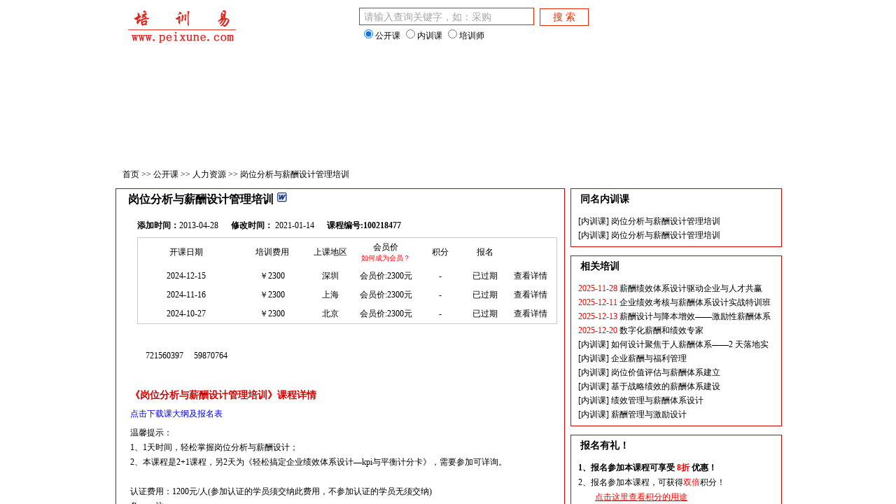

--- FILE ---
content_type: text/html; Charset=gb2312
request_url: https://www.peixune.com/gk_18477.html
body_size: 369
content:
<html><head><meta http-equiv="Content-Type" content="text/html; charset=gb2312" /><meta http-equiv="pragma" content="no-cache" /><meta http-equiv="cache-control" content="no-store" /><meta http-equiv="Connection" content="Close" /><script>function JumpSelf(){	self.location="/gk_18477.html?WebShieldSessionVerify=KjD4aSLQpyPrBpawlqwD";}</script><script>setTimeout("JumpSelf()",700);</script></head><body></body></html>

--- FILE ---
content_type: text/html; charset=gb2312
request_url: https://www.peixune.com/gk_18477.html
body_size: 21264
content:
<html>
<head>
<meta http-equiv="Content-Type" content="text/html; charset=gb2312">
<title>岗位分析与薪酬设计管理培训</title>
<meta name="keywords" content="岗位分析与薪酬设计管理培训、蔡巍、薪酬设计、绩效考核、岗位分析、">
<meta name="Description" content="岗位分析与薪酬设计管理培训,适合对象：单位高层薪酬决策人；人力资源经理；薪酬专员；绩效考核专员；劳动关系主管；工会干部等。、蔡巍、薪酬设计、绩效考核、岗位分析、">
<link rel="canonical" href="https://www.peixune.com/gk_18477.html">
<link href="/css/style.css" rel="stylesheet" type="text/css" />
</head>

<body>
<a name="top"></a>

<script type="text/javascript" src="/js/jquery/jquery-1.4.4.min.js"></script>
<table width="950" border="0" align="center" cellpadding="6" cellspacing="0">
  <tr>
    <td width=330 height=66><a href="/" title="培训易"><img src="/images/logo-.gif" width=176 height=62></a></td>
	<td align=left>
	<form action="/searchlessons.php" name=frm method="post">
	<input id="keywordlesson" name="keywordlesson" value="请输入查询关键字，如：采购" onfocus="if(this.value=='请输入查询关键字，如：采购'){this.value='';}" onblur="if(this.value==''){this.value='请输入查询关键字，如：采购';}" type="text" size="32" style="color:#A4A4A4; font-size:14px; WIDTH: 250px; HEIGHT: 25px; line-height:25px; border: 1px solid #e42909; padding-left:6px;padding-top:2px;">
	<button id="searchButton" type="submit" style="margin-left: 5px;FONT-SIZE: 14px; border-style:none; BACKGROUND: url(/images/bg11.gif);  WIDTH: 70px; CURSOR: pointer; COLOR: #e42909;  HEIGHT: 25px;border: 1px solid #e42909;" class="searchBtn" onclick="return isSearch(frm.keywordlesson.value)">搜 索</button><br>
	<div style="margin:2px;">
	<input type="radio" value="gk" name="t_kind" id=ct1 checked/>公开课
	<input type="radio" value="nx" name="t_kind" id=ct2 />内训课
	<input type="radio" value="teacher" name="t_kind" id=ct4 />培训师
	
	</div>
	</form></td>
  </tr>
</table>
<table width="950" border="0" align="center" cellpadding="0" cellspacing="0"  >
  <tr align="center" class="topMenu" height="30" style="background:url(/images/导航_0.gif);">
    <td width="20"></td>
    <td style="padding:0px 5px 0 5px;" align="left" onmouseover="$('.head_kind').hide();$('#gk_kind').show();" ><a href="/">首页</a></td>
	<td style="padding:0px 5px 0 5px;" align="left" onmouseover="$('.head_kind').hide();$('#gk_kind').show();" ><a href="/lesson_list_1_0_1.html">公开课</a></td>
	<td style="padding:0px 5px 0 5px;" align="left" onmouseover="$('.head_kind').hide();$('#nx_kind').show();" ><a href="/lesson_list_2_0_1.html">内训课</a></td>

	<td style="padding:0px 5px 0 5px;" align="left" onmouseover="$('.head_kind').hide();$('#gk_kind').show();" ><a href="/searchlessons.php?t_kind=gk&tehui=1">特惠课程</a></td>
	<td style="padding:0px 5px 0 5px;" align="left" onmouseover="$('.head_kind').hide();$('#gk_kind').show();" ><a href="/teacher_list_0_1.html">培训师</a></td>
	<td style="padding:0px 5px 0 5px;" align="left" onmouseover="$('.head_kind').hide();$('#gk_kind').show();" ><a href="/trainingClass.php">培训专题</a></td>
	<td style="padding:0px 5px 0 5px;" align="left" onmouseover="$('.head_kind').hide();$('#wenku_kind').show();" ><a href="/doc_list_0_1.html">在线文档</a></td>
	<td style="padding:0px 5px 0 5px;" align="left" onmouseover="$('.head_kind').hide();$('#gk_kind').show();" ><a href="/saying_list_0_1.html">管理名言</a></td>
	<td style="padding:0px 5px 0 5px;" align="left" onmouseover="$('.head_kind').hide();$('#gk_kind').show();" ><a href="/searchlessons.php?t_kind=gk&huiyuan=1">会员专区</a></td>
	<td style="padding:0px 5px 0 5px;" align="left" onmouseover="$('.head_kind').hide();$('#gk_kind').show();" ><a href="/integral.php">积分兑换</a></td>
	<td style="padding:0px 5px 0 5px;" align="left" onmouseover="$('.head_kind').hide();$('#gk_kind').show();" ><a href="/contactus.php">联系我们</a></td>
	<td style="padding:0px 5px 0 5px;" align="left" onmouseover="$('.head_kind').hide();$('#gk_kind').show();" ><a href="/about.php">关于我们</a></td>
	<td style="padding:0px 5px 0 5px;" align="left" onmouseover="$('.head_kind').hide();$('#gk_kind').show();" ><a href="/join_us.php">诚聘英才</a></td>
	<td style="padding:0px 5px 0 5px;" align="left" >&nbsp;</td>
	<td width="120" align="left" >&nbsp;&nbsp;</td>
    <td width="20"></td>
  </tr>
  <tr align="center" style="background:url(/images/导航_1.gif);">
    <td align="left" colspan="16" height="25">
	<div class="blank6"></div>
	<div id="head_kind_div"></div>
	</td>
  </tr>
  <tr align="center" height="8" style="background:url(/images/导航_2.gif);">
    <td align="left" colspan="16">
	</td>
  </tr>
</table>
<div class="blank3"></div>
<table width="950" border="0" align="center" cellpadding="0" cellspacing="0">
  <tr>
    <td width="950" height="90"><a href="/searchlessons.php?t_kind=gk&tehui=1" title="参加指定特惠课程最高可享受300元/人的交通食宿补贴！" target="_blank"><img src="/ad_pic/butiehuodong.gif" width="950" height="90"></a></td>
  </tr>
</table>
<div class="blank9"></div>
<div style="width:950px; margin:0 auto;">
  <div style="width:950px;padding-left:10px;" align=left><a href="/" title="首页">首页</a> >> <a href="/lesson_list_1_0_1.html" title="公开课">公开课</a> >> 
<a href="/lesson_list_1_18_1.html" target="_blank">人力资源</a> >> 岗位分析与薪酬设计管理培训</div>
</div>
<div class="blank9"></div>
<div style="width:950px; margin:0 auto;" align=left>
<div style="width:640px;float:left;">
  <div style="width:640px;height:30px;background:url(/images/bj_1_003.gif);line-height:30px;text-indent:13px;font-size:14px;color:#000000;border-top:1px solid #cb0502;border-left:1px solid #cb0502;border-right:1px solid #cb0502;" align=left><div style="float:left;font-size:16px;"><img src="/images/value-1.png" border="0">&nbsp;<font color="#000000"><b>岗位分析与薪酬设计管理培训</b></font>&nbsp;<a href="/gongkaike_to_doc.php?t_id=18477" target="_blank"><img src="/images/word.gif" alt="下载课程WORD文档" title="下载课程WORD文档" /></a></div></div>
  <div style="width:640px;border-bottom:1px solid #cb0502;border-left:1px solid #cb0502;border-right:1px solid #cb0502;" align=left >

  
    <div class="blank12"></div>
    <div style="width:100%;">
	  <div style="width:600px;float:left;padding-left:30px;">
        <div><font color="#000000"><b>添加时间：</b></font>2013-04-28&nbsp;&nbsp;&nbsp;&nbsp;&nbsp;&nbsp;<font color="#000000"><b>修改时间：</b></font>
	  2021-01-14&nbsp;&nbsp;&nbsp;&nbsp;&nbsp;&nbsp;<font color="#000000"><strong>课程编号:100218477</strong></font></div>
	
<script type='text/javascript'>
document.write("<div >	<div class='clear'></div>");
document.write("	<table width='600' border='0' align='center' cellpadding='5' cellspacing='0' style='border: 1px solid #ccc;margin-top: 5px;font-size: 12px;' id='ln_table'>");
document.write("		<tr align='center' height='30'><td width='128' style='font-size: 12px;'>开课日期</td><td width='98' style='font-size: 12px;'>培训费用</td><td width='48' style='font-size: 12px;'>上课地区</td><td width='90' style='font-size: 12px;'>会员价<br><a href='/privilege.php' target='_blank' title='加入会员，获得更多优惠' style='color:red;font-size: 10px;'>如何成为会员？</a></td><td width='46' style='font-size: 12px;'>积分</td><td width='62' style='font-size: 12px;'>报名</td><td> </td></tr>");

document.write("		<tr align='center'  >");
document.write("			<td style='color:#000000;font-size: 12px;'>2024-12-15</td>");
document.write("			<td style='color:#000000;font-size: 12px;'>￥2300</td>");
document.write("			<td style='color:#000000;font-size: 12px;'>深圳</td>");

document.write("			<td style='color:#000000;font-size: 12px;'> 会员价:2300元</td>");
document.write("			<td style='color:#000000;font-size: 12px;'>-</td>");
document.write("			<td style='color:#000000;font-size: 12px;'>已过期</td>");
document.write("			<td align='left' style='font-size: 12px;'><a href='javascript:void(0);' onClick=\"startXMLHttp('showList',0,125510)\" title='查看课程岗位分析与薪酬设计管理培训 深圳 2024-12-15安排详情' style='color:#000000;font-size: 12px;'>查看详情</a></td>");
document.write("		</tr>");

document.write("		<tr align='center'  >");
document.write("			<td style='color:#000000;font-size: 12px;'>2024-11-16</td>");
document.write("			<td style='color:#000000;font-size: 12px;'>￥2300</td>");
document.write("			<td style='color:#000000;font-size: 12px;'>上海</td>");

document.write("			<td style='color:#000000;font-size: 12px;'> 会员价:2300元</td>");
document.write("			<td style='color:#000000;font-size: 12px;'>-</td>");
document.write("			<td style='color:#000000;font-size: 12px;'>已过期</td>");
document.write("			<td align='left' style='font-size: 12px;'><a href='javascript:void(0);' onClick=\"startXMLHttp('showList',0,125509)\" title='查看课程岗位分析与薪酬设计管理培训 上海 2024-11-16安排详情' style='color:#000000;font-size: 12px;'>查看详情</a></td>");
document.write("		</tr>");

document.write("		<tr align='center'  >");
document.write("			<td style='color:#000000;font-size: 12px;'>2024-10-27</td>");
document.write("			<td style='color:#000000;font-size: 12px;'>￥2300</td>");
document.write("			<td style='color:#000000;font-size: 12px;'>北京</td>");

document.write("			<td style='color:#000000;font-size: 12px;'> 会员价:2300元</td>");
document.write("			<td style='color:#000000;font-size: 12px;'>-</td>");
document.write("			<td style='color:#000000;font-size: 12px;'>已过期</td>");
document.write("			<td align='left' style='font-size: 12px;'><a href='javascript:void(0);' onClick=\"startXMLHttp('showList',0,125508)\" title='查看课程岗位分析与薪酬设计管理培训 北京 2024-10-27安排详情' style='color:#000000;font-size: 12px;'>查看详情</a></td>");
document.write("		</tr>");
document.write("	</table>");
document.write("	<div class='clear'></div>");
document.write("	<div class='tijiao'><a href='#gk' title='公开课需求在线提交'><img src='/images/but15_2.gif' alt='公开课需求在线提交' align='right' /></a></div>");
document.write("	<div class='clear'></div></div>");
</script>

	  </div>
	  
	   
<script type='text/javascript'>
document.write('	      <div style="width:630px;height:100px;float:left;margin-top:-20px;padding-left:30px;" align=left>')
			
 
document.write('					　<a class="qqa" id="721560397_1" target="_blank" href="http://wpa.qq.com/msgrd?v=3&uin=721560397&site=qq&menu=yes"><img border="0" src="/images/005TxvVmgy6PfiYpjNc2e&690.gif" alt="点击这里用QQ咨询" height="46" width="64"></a>　');
document.write('					 <a class="qqa" id="59870764_1" target="_blank" href="http://wpa.qq.com/msgrd?v=3&uin=59870764&site=qq&menu=yes"><img border="0" src="/images/005TxvVmgy6PfiYpjNc2e&690.gif" alt="点击这里用QQ咨询" height="46" width="64"></a><br>');
document.write('					　<a class="qqa" id="721560397_2" target="_blank" href="http://wpa.qq.com/msgrd?v=3&uin=721560397&site=qq&menu=yes">721560397</a>　');
document.write('					 <a class="qqa" id="59870764_2" target="_blank" href="http://wpa.qq.com/msgrd?v=3&uin=59870764&site=qq&menu=yes">59870764</a><br>');
				 
				
document.write('		    <img src="/images/zixun.jpg" alt="咨询热线（微信）：18588851172"><br>');
document.write('			<div class="clear"></div>');
document.write('		  </div>');
</script>
	   
	</div>
    <div class="blank9"></div>

	<div style="width:100%;padding-left:10px;" name="content">
      <div style="width:96%;margin-left:10px;word-break:break-all;color:#000000;">
	    <font style="font-size:14px;color:#cb0502;"> <b>《岗位分析与薪酬设计管理培训》课程详情</b></font><br>
		<div class="blank6"></div>
		<a href="/gongkaike_to_doc.php?t_id=18477" target="_blank"><font color="blue">点击下载课大纲及报名表</font></a>
	  <div class="blank6"></div>
					  <strong></strong>温馨提示：<br />1、1天时间，轻松掌握岗位分析与薪酬设计；　　　　<br />2、本课程是2+1课程，另2天为《轻松搞定企业绩效体系设计—kpi与平衡计分卡》，需要参加可详询。<br /><br />认证费用：1200元/人(参加认证的学员须交纳此费用，不参加认证的学员无须交纳)<br />备　　注:<br />1.凡希望参加认证学员，在培训结束后，颁发与所参加培训课程专业领域相同之：“香港培训认证中心HKTCC国际职业资格认证中心《国际注册高级人力资源管理师》职业资格证书”。（国际认证／全球通行／雇主认可／联网查询）。<br />2.课程结束后20日内将证书快递寄给学员；<br /><br /><br /><strong>课程简介： </strong><br />老板觉得工资不低，可是招聘很困难，如何调查是市场薪酬行情？<br />企业推行绩效，绩效薪酬的钱从哪里来？老板员工想法非常不一样，动谁的奶酪，是个大问题？<br />营销人员采用提成制，结果根本无法跨区域调动人……<br />研发人员的项目实行了项目奖，结果大家挑肥拣瘦……<br />经理总说人不够，如何控制编制？<br />年终奖如何分？老板要求总额控制，还需要和公司部门个人业绩挂钩，如何操作？<br />加薪的规则如何设计？<br />如果您有这里的一个或者几个问题，那说明您的薪酬体系需要调整或者重新构建。《岗位分析与薪酬设计》这门课从讲述薪酬设计的操作步骤的过程中，讲述各种薪酬问题应该如何处理，课程深入简出，实用性强。<br /><br /><strong>培训内容： </strong><br />第一部分概述<br />二个目标，一个核心，五大基本要素<br />一、薪酬设计的目标是什么<br />二、员工关注薪酬的问题点：劳动所得与公平问题<br />三、企业关注薪酬的问题点：投入产出比、管理手段、市场行情<br />四、薪酬设计考需要考虑的问题点：<br />职位、技能、市场、业绩、企业的财务状况<br />五、薪酬设计的矛盾点：<br />以岗定薪还是按照技能定薪？<br />能力强的人业绩一定好吗？——按照技能还是按照业绩定薪  <br />我们认为重要的职位就一定薪酬高吗？——内部公平与外部公平的矛盾<br />公司业绩好，个人业绩不好奖金如何发？——团队与个体的矛盾<br />按照绩效排名发钱还是按照考核分数发钱？——绩效工资的问题<br />营销人员是按照提成制？还是奖金制？<br />第二部分<br />一、岗位分析：<br />1、 岗位分析的三大目标 <br />优化分工与职责设置<br />编制任职资格<br />确定编制<br />2、职责编制的方法<br />如何开展部门职能和岗位说明书的编制？<br />职责编制的方法；<br />分工需要考虑的问题；<br />纵向分工<br />横向分工——专业化还是工作扩大化<br />如何编制岗位职责；<br />3、任职资格与晋升通道的设计<br />职位族划分与晋升通道的设计；<br />岗位任职资格编制的方法；<br />4、如何确定编制的工具方法<br />业务数据分析法；<br />劳动效率定编法；<br />比例法；<br />预算控制法；<br />第三部分薪酬设计<br />一、薪酬设计需要解决的矛盾——内部公平性<br />内部同事之间互相攀比工资高低，企业需要统一的一把尺度进行价值衡量<br />1.为什么要职位评估；<br />2.职位评估所使用的方法；<br />3.常见的职位评估的工具介绍；<br />4.如何设计或者选择职位评估模型；<br />5.职位评估的程序与注意问题；<br />6.职位评估案例<br />二、薪酬设计需要解决的矛盾——外部公平性<br />一但薪酬脱离了市场行情，要么企业找不到合适的员工，要么现有的员工会离职，所以，企业需要了解薪酬的市场行情，同时用自己的薪酬水平与市场进行比较，进而进行薪酬决策，才不会脱离外部环境。<br />1.什么是外部公平性；<br />2.如何进行薪酬调查；<br />   如何自己做调查；<br />   如何选择薪酬调查公司；<br />3.如何处理薪酬调查的数据；<br />4.回归曲线的编制；<br />5.如何确定薪酬水平；<br />6.薪酬水平数据分析，企业确定工资水平时考虑哪些因素？   <br />三、薪酬结构的划分；<br />薪酬的带宽设计不合理，要么薪酬体系很快被突破，要么有些岗位的人无法引进，如何设计合理的带宽？另外，固定薪酬浮动薪酬是一个什么样的比例合理？绩效的钱从哪里出，都是企业不得不面对的问题<br />1、什么是薪酬结构；<br />2、各项工资结构及功能，具体如何运用？<br />3、薪酬的幅度与重叠度的计算；<br />4、宽带还是窄带；<br />5、薪级的划分；<br />6、固定与变动比例的划分需要考虑的问题<br />薪酬水平<br />行业特点<br />管理层次<br />历史传统；<br />职位序列；<br />四、薪酬与能力的关系<br />为什么需要按照技能定薪？什么时候不要按照技能定薪酬？很多企业都走过这样的弯路，我们如何避免走弯路？<br />1.薪酬为什么需要和能力挂钩；<br />2.什么情况下需要与能力挂钩；<br />3.技能薪酬帮助企业解决的三个问题；<br />4.如何评估员工能力；<br />5.加薪是以能力为核心，还是以业绩为核心； <br />五、营销人员工资发放需要考虑的问题<br />提成还是奖金，是营销人员绩效工资发放的两大类方法，什么时候用提成制？什么时候用奖金制？提成制需要注意什么问题？<br />1、提成制与奖金制的特点<br />2、什么时候用提成，什么时候用奖金<br />3、提成制需要注意的问题点<br />4、奖金制度需要注意的问题点<br />六、奖金制操作中需要注意的问题<br />除了营销的提成与生产的计件制以外，企业内的岗位都是奖金制，奖金制操作中需要注意什么问题？年终奖，老板往往希望与公司业绩、部门业绩、个人业绩挂钩，应该如何挂钩？<br />1、按照分数发还是按照绩效排名；<br />2、绩效排名需要考虑的问题<br />3、年终奖设计如何使公司、部门、个人三挂钩；<br />&#61548;几种公司、部门、个人奖金挂钩模式的思考；<br />&#61548;几种模式优缺点的对比；<br />&#61548;集团公司下属分子公司的效益是否要与集团公司挂钩？<br />七、奖金设计与外部因素的影响<br />行业市场剧烈变化，大大超过目标，或者远远没有达到目标，奖金没有封顶或者保底，奖金是发还是不发？如何规避这种风险？<br />1、老总的奖金究竟该不该发？<br />2、采购经理的奖金究竟该不该发？<br />3、如果过滤外部因素的影响；<br />八、研发人员的项目奖金应该如何发放<br />研发人员按照项目发钱，经常出现挑肥拣瘦，应该如何处理？项目内部成员的钱应该如何分配才公平合理？<br />1、项目整体奖金应该如何确定<br />2、项目成员如何分配？<br />九、发奖金的周期<br />1、奖金周期与考核周期；<br />2、年终奖还是年中奖；<br />3、时机选择要考虑的要点；<br />4、奖金的滞后性；<br />十、薪酬管理<br />如何分析薪酬体系是否起到了激励作用，体系是否有效，是老板非常关注的问题，投入就必须有产出，如何从宏观微观角度分析薪酬？<br />1、薪酬分析；<br />企业宏观的薪酬分析——投入产出；<br />微观的薪酬分析——内部竞争比率与外部竞争比率；<br />企业如何进行人工成本管理？人工成本是如何构成的，如何进行分析与风险控制？<br />2、如何给员工设计加薪<br />按照业绩考核成绩加薪；<br />分数与排名对加薪的影响；<br />按照能力加薪；<br />按照能力与业绩综合考虑加薪；<br />按照能力与业绩与员工在宽带中的位置加薪；<br /><strong></strong>	  
		<br><br>
			    <font style="font-size:14px;color:#cb0502;"> <b>《岗位分析与薪酬设计管理培训》培训受众</b></font><br>
	  <div class="blank6"></div>
	  单位高层薪酬决策人；人力资源经理；薪酬专员；绩效考核专员；劳动关系主管；工会干部等。	  
		<br><br>
					  	    <font style="font-size:14px;color:#cb0502;"> <b>《岗位分析与薪酬设计管理培训》所属分类</b></font><br>
	  <div class="blank6"></div>
	  <a href="/lesson_list_1_18_1.html" target="_blank">人力资源</a>		<br><br>
	  	  
	  	    <font style="font-size:14px;color:#cb0502;"> <b>《岗位分析与薪酬设计管理培训》所属专题</b></font><br>
	  <div class="blank6"></div>
<a href="/topic_55.html" target="_blank" title="薪酬管理体系">薪酬管理体系</a>、<a href="/topic_211.html" target="_blank" title="薪酬激励课程">薪酬激励课程</a>、		<br><br>
	  	   	  
	  	    <font style="font-size:14px;color:#cb0502;"> <b>《岗位分析与薪酬设计管理培训》授课培训师简介</b></font><br>
	  <div class="blank6"></div>
      <div style="padding-left:10px;padding-right:10px;color:#000000;font-size:14px;" align="left"><b>蔡巍</b></div>
	  	
      <div style="padding-left:10px;padding-right:10px;color:#626262;">
				<div style="width:90px;height:100px;float:left; margin-left:10px; display:inline;">
		<a href="/teacher_3387.html" target="_blank"><img alt="蔡巍" onerror="this.src='/images/wutouxiang.jpg'" src="../teacher_pic/20150717165544.gif" width="80" height="100"></a>
		</div>
				老师背景：<br>毕业于西南交通大学，硕士<br>hr老兵<br>2000年加入顾问行业，18年顾问从业经验。曾为汽车、电力、家电、金融、酒店、互联网企业等多个行业的企业进行过全面的人力资源咨询服务。<br>2005年开始，结合多年顾问的管理实践经验，开始边做咨询边做培训。  课程主要围绕绩效、薪酬设计展开，曾经为数千家企业提供过公开课内训服务。  <br>出版书籍：<br>在19年的顾问生涯中，先后与姜定维先生合著出版了将平衡计分卡在各组织层面落实的绩效管理书籍《奔跑的蜈蚣——如何以考核促进成长》，和将薪酬设计技术与企业管理模式、企业文化、企业战略相结合的薪酬原理书籍《吹口哨的黄牛——以薪酬留住员工》。名列国内各大经管图书排行榜，多次重印，获得了良好的评价。<br>并且与北京大学出版社合作出版了新书《KPI——关键绩效指引成功》《BSC—平衡保证发展》，之后出版了《如何发奖金》获得业界的广泛好评。<br>授课风格：<br>严谨务实，逻辑性强，上课从不讲述与主题无关的废话，注重实际操作。<br>培训采用案例研讨、情景模拟、视频教学等多种方式将复杂的原理深入浅出的传达给学员。<br>兴趣爱好：<br>读书、跑步、游泳、自行车，曾经完成过8次全马，几十次半程马拉松。<br>咨询、培训客户主要有：<br>百度、金信、伊利集团、浦东机场、青岛机场、深圳机场、深圳航空公司、国际航空公司、首都机场、中国中铁、大连港股份、神华集团天津煤码头、南方电网集团、广东电网、山西电网、云南电网、贵州电网、国华徐电、国华宁电、万家乐、老板电器、海信科龙、海信集团、创维、一汽集团总部、一汽马自达、一汽轿车、一汽吉林汽车、一汽大众、奥迪销售事业部、一汽汽车研究院、奔腾汽车销售公司、东风本田、奇瑞控股、奇瑞汽车、金龙客车、青岛黄岛城投公司、京基地产、佳兆业地产、兰江地产、武汉高创集团、和讯科技、新农化工、彩虹集团、好利来连锁、新感觉连锁、鹏开中国、青岛海悦地产、广州秀珀化工、振杰国际、仙琚制药、华宁服饰、久泰化工、大富豪家具、广西水电工程局。		<div style="padding-right:10px;color:#000000;padding-top:10px;" align=right><a href="/teacher_3387.html" class="c1f3" target="_blank">本课程可以提供内训，查看培训师详细信息</a></div>
		<div class="blank6"></div>	  
	  </div>
			  </div>

	</div>

	<div class="blank20"></div>

	

	<div class="blank20"></div>

  </div>
	<div class="blank9"></div>

  <div style="width:640px;" align=left >
	<div style="width:100%;padding-left:10px;">
      <div style="width:100%;">
	    <img src=/images/xiaoshu.jpg><font style="font-size:14px;color:#000000;"> <b>《岗位分析与薪酬设计管理培训》报名服务流程</b></font>
	  </div>
	  <div style="width:100%;font-size:14px;color:#A7A7A7;"> -----------------------------------------------------------------------------------
	  </div>
	  <div style="width:100%;padding-right:20px;color:#000000;">
		<div id="xsnazzy" style="width:75px;float:left;">
		<b class="xtop"><b class="xb1"></b><b class="xb2"></b><b class="xb3"></b><b class="xb4"></b></b>
		<div class="xboxcontent">
		<p>选择课程</p>
		</div>
		<b class="xbottom"><b class="xb4"></b><b class="xb3"></b><b class="xb2"></b><b class="xb1"></b></b>
		</div>
		<div style="float:left;padding-top:12px;"><img src="/images/im01.gif"></div>
		<div id="xsnazzy" style="width:100px;float:left;">
		<b class="xtop"><b class="xb1"></b><b class="xb2"></b><b class="xb3"></b><b class="xb4"></b></b>
		<div class="xboxcontent">
		<p>选择上课时间</p>
		</div>
		<b class="xbottom"><b class="xb4"></b><b class="xb3"></b><b class="xb2"></b><b class="xb1"></b></b>
		</div>
		<div style="float:left;padding-top:12px;"><img src="/images/im01.gif"></div>
		<div id="xsnazzy" style="width:75px;float:left;">
		<b class="xtop"><b class="xb1"></b><b class="xb2"></b><b class="xb3"></b><b class="xb4"></b></b>
		<div class="xboxcontent">
		<p>报名参加</p>
		</div>
		<b class="xbottom"><b class="xb4"></b><b class="xb3"></b><b class="xb2"></b><b class="xb1"></b></b>
		</div>
		<div style="float:left;padding-top:12px;"><img src="/images/im01.gif"></div>
		<div id="xsnazzy" style="width:75px;float:left;">
		<b class="xtop"><b class="xb1"></b><b class="xb2"></b><b class="xb3"></b><b class="xb4"></b></b>
		<div class="xboxcontent">
		<p>确认报名</p>
		</div>
		<b class="xbottom"><b class="xb4"></b><b class="xb3"></b><b class="xb2"></b><b class="xb1"></b></b>
		</div>
		<div style="float:left;padding-top:12px;"><img src="/images/im01.gif"></div>
		<div id="xsnazzy" style="width:75px;float:left;">
		<b class="xtop"><b class="xb1"></b><b class="xb2"></b><b class="xb3"></b><b class="xb4"></b></b>
		<div class="xboxcontent">
		<p>支付课款</p>
		</div>
		<b class="xbottom"><b class="xb4"></b><b class="xb3"></b><b class="xb2"></b><b class="xb1"></b></b>
		</div>
		<div style="float:left;padding-top:12px;"><img src="/images/im01.gif"></div>
		<div id="xsnazzy" style="width:75px;float:left;background:fff9d9;">
		<b class="xtop"><b class="xb1"></b><b class="xb2"></b><b class="xb3"></b><b class="xb4"></b></b>
		<div class="xboxcontent">
		<p>参加课程</p>
		</div>
		<b class="xbottom"><b class="xb4"></b><b class="xb3"></b><b class="xb2"></b><b class="xb1"></b></b>
		</div>
		</div>
	  </div>
	
	<div class="blank20"></div>

	<div style="width:98%;height:30px;background:url(/images/bj_1_003.gif);line-height:30px;text-indent:13px;margin-left:5px;margin-right:5px;font-size:14px;color:#000000;border-top:1px solid #cb0502;border-left:1px solid #cb0502;border-right:1px solid #cb0502;" align=left><div style="height:30px;padding-top:6px;float:left;"><img src="/images/bg2.gif"></div><font color="#000000"><b>我们的优势</b></font>
	</div>
    <div style="width:98%;margin-left:5px;margin-right:5px;border-bottom:1px solid #cb0502;border-left:1px solid #cb0502;border-right:1px solid #cb0502;line-height:30px;" align=left >
	<div style="width:98%;float:left;padding:5px;color:#626262;padding-left:10px;">
	<div style="float:left;width:100%;"><div style="height:30px;padding-top:6px;padding-right:10px;float:left;"><img src="/images/im08.gif" height="20" width="20"></div>十六年诚信品牌值得信赖</font></div>
	<div style="float:left;width:100%;"><div style="height:30px;padding-top:6px;padding-right:10px;float:left;"><img src="/images/im08.gif" height="20" width="20"></div>一站式培训顾问服务想你所需</font></div>
	<div style="float:left;width:100%;"><div style="height:30px;padding-top:6px;padding-right:10px;float:left;"><img src="/images/im08.gif" height="20" width="20"></div>海量课程及专业师资随需应变</font></div>
	<div style="float:left;width:100%;"><div style="height:30px;padding-top:6px;padding-right:10px;float:left;"><img src="/images/im08.gif" height="20" width="20"></div>多城市开课，让您拥有更多选择更多便利</font></div>
	<div style="float:left;width:100%;"><div style="height:30px;padding-top:6px;padding-right:10px;float:left;"><img src="/images/im08.gif" height="20" width="20"></div>会员折扣让您更合理有效的使用您的费用预算</font></div>

	</div>
    </div>

  <div class="blank12"></div>
  </div>
  <div class="blank12"></div>
  <div style="width:640px;float:left;"><a name="1"></a>


<a name="gk"></a><div class="vBlock4"></div>
<div style="width:100%;height:30px;background:url(/images/bj_1_003.gif);line-height:30px;text-indent:13px;font-size:14px;color:#000000;border-top:1px solid #cb0502;border-left:1px solid #cb0502;border-right:1px solid #cb0502;" align="left"><div style="height:30px;padding-top:6px;float:left;"><img src="/images/bg2.gif"></div><font color="#000000"><b>公开课需求</b></font><font color="#000000">&nbsp;&nbsp;&nbsp;&nbsp;课程编号：100218477 &nbsp;&nbsp;&nbsp;&nbsp;咨询热线（微信）：18588851172</font>
	</div>
<div class="vBlock3"></div>
<form action="/lessonSave.php?act=gk_xuqiu" method="post" name="form_gongkai" onSubmit="return chkForm(this,2)">
<input type="hidden" name="t_id" value="18477">
<input type="hidden" name="t_title" value="岗位分析与薪酬设计管理培训">
<input type="hidden" name="t_time" value="">

<input name="laiyuan" type="hidden" size="30" value="1002">
<table width="640" border="0" align="center" cellpadding="0" cellspacing="0">
  <tr height="30" class="join_tr">
    <td align="right" width="160" class="join_td">课程名称：&nbsp;</td>
    <td align="left" class="line2">岗位分析与薪酬设计管理培训</td>
  </tr> 
  <tr height="30" class="join_tr">
    <td align="right" width="160" class="join_td">您的真实姓名：&nbsp;</td>
    <td align="left"><input name="realname" type="text" size="15" value=""><span class='color4'> * </span>（请一定使用真实姓名）</td>
  </tr> 
  <tr height="30" class="join_tr">
    <td align="right" class="join_td">性&nbsp;&nbsp;&nbsp;&nbsp;别：&nbsp;</td>
    <td align="left"><input type="radio" name="usersex" value="1" checked="checked">先生<input type="radio" name="usersex" value="0">女士</td>
  </tr> 
  <tr height="30" class="join_tr">
    <td align="right" class="join_td">公司名称：&nbsp;</td>
    <td align="left"><input type="text" name="m_company" size="50" value=""></td>
  </tr> 
  <tr height="30" class="join_tr">
    <td align="right" class="join_td"> E-mail地址：&nbsp;</td>
    <td align="left"><input name="useremail" type="text" size="30" value=""><span class='color4'> * </span></td>
  </tr> 
  <tr height="30" class="join_tr">
    <td align="right" class="join_td">电话/手机：&nbsp;</td>
    <td align="left"><input name="phone" type="text" size="30" value=""><span class='color4'> * </span> （电话请带上区号，谢谢）</td>
  </tr> 
  <tr height="30" class="join_tr">
    <td align="right" class="join_td">QQ：&nbsp;</td>
    <td align="left"><input name="QQ" type="text" size="30"></td>
  </tr> 
  <tr height="30" class="join_tr">
    <td align="right" class="join_td">上课时间：&nbsp;</td>
    <td align="left"><input name="t_date" type="text" size="30">（时间格式：2025-11-12）</td>
  </tr> 
  <tr height="30" class="join_tr">
    <td align="right" class="join_td">上课地点：&nbsp;</td>
    <td align="left"><input name="t_place" type="text" size="30"></td>
  </tr> 
  <tr height="30" class="join_tr">
    <td align="right" class="join_td">费用预算：&nbsp;</td>
    <td align="left"><input name="t_cost" type="text" size="20" maxlength="10"><span class='color4'> * </span>元人民币。（请填写数字，不需要填写单位。）</td>
  </tr> 
  <tr class="join_tr">
    <td align="right" class="join_td">其它咨询：&nbsp;</td>
    <td align="left"><textarea name="guanlibeizhu" cols="45" rows="3"></textarea></td>
  </tr> 
  <tr height="30" class="join_tr">
    <td align="right" class="join_td">验证数字：&nbsp;</td>
    <td align="left"><input name="checkCode" type="text" size="8" value="" >&nbsp;<img src="checkCode.php" alt="验证码,看不清楚?请点击刷新验证码" style="cursor:pointer;" align="absmiddle"  onclick="this.src='checkCode.php?r='+Math.random()" /><span class='color4'> * </span></td>
  </tr> 
  <tr height="40">
    <td align="center" colspan="2">
		<input type="submit" name="Submit" value=" 提交 " class="inBg9"></td>
  </tr> 
</table>
</form>
<div class="vBlock4"></div>

</div>
</div>

<div style="width:300px;float:right;">

	
		<div style="width:300px;height:30px;background:url(/images/bj_1_003.gif);line-height:30px;text-indent:13px;font-size:14px;color:#000000;border-top:1px solid #cb0502;border-left:1px solid #cb0502;border-right:1px solid #cb0502;" align=left><font color="#000000"><b>同名内训课</b></font></div>
		
	  <div style="width:300px;border-bottom:1px solid #cb0502;border-left:1px solid #cb0502;border-right:1px solid #cb0502;" align=left >
		<div class="blank6"></div>
			<div style="padding-left:10px;padding-right:10px;height:20px;overflow:hidden;">[内训课] <a href="/nx_49701.html" target="_blank" title="岗位分析与薪酬设计管理培训">岗位分析与薪酬设计管理培训</a></div>	
			<div style="padding-left:10px;padding-right:10px;height:20px;overflow:hidden;">[内训课] <a href="/nx_49700.html" target="_blank" title="岗位分析与薪酬设计管理培训">岗位分析与薪酬设计管理培训</a></div>	
<div class="clear2"></div>    <div class="blank6"></div>
  </div>
  
	<div class="blank12"></div>
<div style="width:300px;height:30px;background:url(/images/bj_1_003.gif);line-height:30px;text-indent:13px;font-size:14px;color:#000000;border-top:1px solid #cb0502;border-left:1px solid #cb0502;border-right:1px solid #cb0502;" align=left><font color="#000000"><b>相关培训</b></font></div>
		
	  <div style="width:300px;border-bottom:1px solid #cb0502;border-left:1px solid #cb0502;border-right:1px solid #cb0502;" align=left >
		<div class="blank6"></div>
			<div style="padding-left:10px;padding-right:10px;height:20px;overflow:hidden;"><font color=red> 2025-11-28</font> <a href="/gk_91122.html" target="_blank" title="薪酬绩效体系设计驱动企业与人才共赢">薪酬绩效体系设计驱动企业与人才共赢</a></div>
			<div style="padding-left:10px;padding-right:10px;height:20px;overflow:hidden;"><font color=red> 2025-12-11</font> <a href="/gk_18489.html" target="_blank" title="企业绩效考核与薪酬体系设计实战特训班">企业绩效考核与薪酬体系设计实战特训班</a></div>
			<div style="padding-left:10px;padding-right:10px;height:20px;overflow:hidden;"><font color=red> 2025-12-13</font> <a href="/gk_90754.html" target="_blank" title="薪酬设计与降本增效——激励性薪酬体系设计">薪酬设计与降本增效——激励性薪酬体系设计</a></div>
			<div style="padding-left:10px;padding-right:10px;height:20px;overflow:hidden;"><font color=red> 2025-12-20</font> <a href="/gk_90747.html" target="_blank" title="数字化薪酬和绩效专家">数字化薪酬和绩效专家</a></div>
<div class="clear2"></div>			<div style="padding-left:10px;padding-right:10px;height:20px;overflow:hidden;">[内训课] <a href="/nx_83551.html" target="_blank" title="如何设计聚焦于人薪酬体系——2 天落地实操方案班">如何设计聚焦于人薪酬体系——2 天落地实操方案</a></div>
			<div style="padding-left:10px;padding-right:10px;height:20px;overflow:hidden;">[内训课] <a href="/nx_83177.html" target="_blank" title="企业薪酬与福利管理">企业薪酬与福利管理</a></div>
			<div style="padding-left:10px;padding-right:10px;height:20px;overflow:hidden;">[内训课] <a href="/nx_83158.html" target="_blank" title="岗位价值评估与薪酬体系建立">岗位价值评估与薪酬体系建立</a></div>
			<div style="padding-left:10px;padding-right:10px;height:20px;overflow:hidden;">[内训课] <a href="/nx_83146.html" target="_blank" title="基于战略绩效的薪酬体系建设">基于战略绩效的薪酬体系建设</a></div>
			<div style="padding-left:10px;padding-right:10px;height:20px;overflow:hidden;">[内训课] <a href="/nx_83130.html" target="_blank" title="绩效管理与薪酬体系设计">绩效管理与薪酬体系设计</a></div>
			<div style="padding-left:10px;padding-right:10px;height:20px;overflow:hidden;">[内训课] <a href="/nx_82636.html" target="_blank" title="薪酬管理与激励设计">薪酬管理与激励设计</a></div>
<div class="clear2"></div>    <div class="blank6"></div>
  </div>
  	<div class="blank12"></div>
	
  			<div style="width:300px;height:30px;background:url(/images/bj_1_003.gif);line-height:30px;text-indent:13px;font-size:14px;color:#000000;border-top:1px solid #cb0502;border-left:1px solid #cb0502;border-right:1px solid #cb0502;" align=left><font color="#000000"><b>报名有礼！</b></font></div>
		
	  <div style="width:300px;border-bottom:1px solid #cb0502;border-left:1px solid #cb0502;border-right:1px solid #cb0502;" align=left >
		<div class="blank6"></div>
		<div style="padding-left:10px;padding-right:10px;">
		<b>1、报名参加本课程可享受<font color=red> 8折 </font>优惠！</b><br>
		2、报名参加本课程，可获得<font color=red>双倍</font>积分！<br>
		　　<a href="/integral.php" target="_blank"><font color="red"><u>点击这里查看积分的用途</u></font></a><br>
		3、老客户介绍新客户参加本课程，老客户将可额外奖励<font color=red>0.5倍</font>积分！<br>
		　　<a href="/integral.php" target="_blank"><font color="red"><u>点击这里查看积分的用途</u></font></a><br>
		4、报名参加本站<font color=red>特惠课程</font>最高可享受<b><font color=red>300元/人的交通食宿补贴！</font></b><br>
		　　<a href="/searchlessons.php?t_kind=gk&tehui=1" target="_blank"><font color="red"><u>点击这里查看所有活动特惠课程</u></font></a><br>
		</div>
		<div class="clear2"></div>

    <div class="blank6"></div>
  </div>
  
	<div class="blank12"></div>
				<div style="width:300px;height:30px;background:url(/images/bj_1_003.gif);line-height:30px;text-indent:13px;font-size:14px;color:#000000;border-top:1px solid #cb0502;border-left:1px solid #cb0502;border-right:1px solid #cb0502;" align=left><font color="#000000"><b>相关专题</b></font></div>
		
	  <div style="width:300px;border-bottom:1px solid #cb0502;border-left:1px solid #cb0502;border-right:1px solid #cb0502;" align=left >
		<div class="blank6"></div>
<div style="padding-left:10px;padding-right:10px;height:20px;"><a href="/topic_55.html" target="_blank" title="薪酬管理体系">薪酬管理体系</a></div>
		
<div style="padding-left:10px;padding-right:10px;height:20px;"><a href="/topic_211.html" target="_blank" title="薪酬激励课程">薪酬激励课程</a></div>
		
    <div class="blank6"></div>
  </div>
	<div class="blank12"></div>
<div style="width:300px;border:1px solid #cb0502;" align=left><div style="width:300px;height:30px;background:url(/images/bj_1_003.gif);line-height:30px;text-indent:13px;font-size:14px;color:#000000;"><b>薪酬激励课程相关培训师</b></div><div style="width:290px;padding:8px;line-height:24px;color:#8d080b;" class="rt_side_10"><div class="lst2"><div class="photo"><a href="/teacher_6247.html" target="_blank" title="周代进"><img src="/teacher_pic/2016092205415633.png" alt="周代进"  width="65" height="80" /></a></div><ul class="data"><li><strong><span class="gray">培训师：</span><a href="/teacher_6247.html" target="_blank" title="周代进">周代进</a></strong></li><li><strong class="gray">所在地：</strong>深圳</span></li><li>人力资源管理类高级讲师</li><div class="clear2"></div></ul><div class="line"></div></div><div class="lst2"><div class="photo"><a href="/teacher_5806.html" target="_blank" title="克长城"><img src="/teacher_pic/2016060602395478.png" alt="克长城"  width="65" height="80" /></a></div><ul class="data"><li><strong><span class="gray">培训师：</span><a href="/teacher_5806.html" target="_blank" title="克长城">克长城</a></strong></li><li><strong class="gray">所在地：</strong>深圳</span></li><li></li><div class="clear2"></div></ul><div class="line"></div></div></div></div><div class="blank9"></div><div style="width:300px;border:1px solid #cb0502;" align=left><div style="width:300px;height:30px;background:url(/images/bj_1_003.gif);line-height:30px;text-indent:13px;font-size:14px;color:#000000;"><b>薪酬激励课程相关公开课</b></div><div class="m_lt_wrap2"><div class="vBlock3"></div><div class="ct2"><div style="padding-left:10px;padding-right:10px;height:20px;overflow:hidden;"><strong class="ft13"><a href="/gk_18489.html" title="企业绩效考核与薪酬体系设计实战特训班" target="_blank">企业绩效考核与薪酬体系设计实战</a></strong>&nbsp;&nbsp;讲师：<a href="/teacher_3387.html" target="_blank" title="蔡巍">蔡巍</a></div><div style="padding-left:10px;padding-right:10px;">掌握绩效制度，kpi指标体系，绩效合同设计的方法,学习不同企业在推行绩效过程中的成功与失败经验与案例，掌握薪酬与绩效挂钩的技巧。掌握薪酬设计的方法论...</div><div class="ln bt4"></div><div class="vBlock3"></div></div><div class="ct2"><div style="padding-left:10px;padding-right:10px;height:20px;overflow:hidden;"><strong class="ft13"><a href="/gk_90754.html" title="薪酬设计与降本增效——激励性薪酬体系设计" target="_blank">薪酬设计与降本增效——激励性薪</a></strong>&nbsp;&nbsp;讲师：<a href="/teacher_3387.html" target="_blank" title="蔡巍">蔡巍</a></div><div style="padding-left:10px;padding-right:10px;"></div><div class="ln bt4"></div><div class="vBlock3"></div></div></div><div style="padding-left:10px;padding-right:10px;height:20px;overflow:hidden;"> <font color="red">2025-10-25</font> <a href="/gk_90747.html" target="_blank" title="数字化薪酬和绩效专家">数字化薪酬和绩效专家</a></div><div style="padding-left:10px;padding-right:10px;height:20px;overflow:hidden;"> <font color="red">2025-12-20</font> <a href="/gk_90747.html" target="_blank" title="数字化薪酬和绩效专家">数字化薪酬和绩效专家</a></div><div style="padding-left:10px;padding-right:10px;height:20px;overflow:hidden;"> <font color="red">2025-10-27</font> <a href="/gk_91055.html" target="_blank" title="关于举办国有企业三项制度改革背景下国企管理人员定岗定编、薪酬管理、绩效考核暨末等调整和不胜任退出制度解析专题研修班的通知">关于举办国有企业三项制度改革背景下国企管</a></div><div class="clear"></div></div><div class="blank9"></div><div style="width:300px;border:1px solid #cb0502;" align=left><div style="width:300px;height:30px;background:url(/images/bj_1_003.gif);line-height:30px;text-indent:13px;font-size:14px;color:#000000;"><b>薪酬激励课程相关内训课</b></div><ul class="list3"><div style="padding-left:10px;padding-right:10px;height:20px;overflow:hidden;"><a href="/teacher_4101.html" target="_blank" title="林正光">林正光</a>　<a href="/nx_71951.html" target="_blank" title="绩效管理与薪酬激励">绩效管理与薪酬激励</a></div><div style="padding-left:10px;padding-right:10px;height:20px;overflow:hidden;"><a href="/teacher_5017.html" target="_blank" title="洪玫">洪玫</a>　<a href="/nx_71267.html" target="_blank" title="非薪酬激励的人本管理">非薪酬激励的人本管理</a></div><div style="padding-left:10px;padding-right:10px;height:20px;overflow:hidden;"><a href="/teacher_5029.html" target="_blank" title="姜燕芬">姜燕芬</a>　<a href="/nx_70173.html" target="_blank" title="点石成金的薪酬激励体系">点石成金的薪酬激励体系</a></div><div style="padding-left:10px;padding-right:10px;height:20px;overflow:hidden;"><a href="/teacher_4699.html" target="_blank" title="程鹏">程鹏</a>　<a href="/nx_69034.html" target="_blank" title="赢在薪酬—绩效导向建构薪酬激励体系">赢在薪酬—绩效导向建构薪酬激励体系</a></div><div style="padding-left:10px;padding-right:10px;height:20px;overflow:hidden;"><a href="/teacher_4993.html" target="_blank" title="许华">许华</a>　<a href="/nx_68750.html" target="_blank" title="向世界500强学习：非物质薪酬激励的管理">向世界500强学习：非物质薪酬激励的管理</a></div></ul><div class="clear"></div></div><div class="blank9"></div><div style="width:300px;border:1px solid #cb0502;" align=left><div style="width:300px;height:30px;background:url(/images/bj_1_003.gif);line-height:30px;text-indent:13px;font-size:14px;color:#000000;"><b>薪酬管理体系相关培训师</b></div><div style="width:290px;padding:8px;line-height:24px;color:#8d080b;" class="rt_side_10"><div class="lst2"><div class="photo"><a href="/teacher_6409.html" target="_blank" title="代志杰"><img src="/teacher_pic/2018062802555325.png" alt="代志杰"  width="65" height="80" /></a></div><ul class="data"><li><strong><span class="gray">培训师：</span><a href="/teacher_6409.html" target="_blank" title="代志杰">代志杰</a></strong></li><li><strong class="gray">所在地：</strong>深圳</span></li><li>资深企业管理导师</li><div class="clear2"></div></ul><div class="line"></div></div><div class="lst2"><div class="photo"><a href="/teacher_6312.html" target="_blank" title="王尉元"><img src="/teacher_pic/2017022803353896.png" alt="王尉元"  width="65" height="80" /></a></div><ul class="data"><li><strong><span class="gray">培训师：</span><a href="/teacher_6312.html" target="_blank" title="王尉元">王尉元</a></strong></li><li><strong class="gray">所在地：</strong>潍坊</span></li><li>培训实战型专家</li><div class="clear2"></div></ul><div class="line"></div></div></div></div><div class="blank9"></div><div style="width:300px;border:1px solid #cb0502;" align=left><div style="width:300px;height:30px;background:url(/images/bj_1_003.gif);line-height:30px;text-indent:13px;font-size:14px;color:#000000;"><b>薪酬管理体系相关公开课</b></div><div class="m_lt_wrap2"><div class="vBlock3"></div><div class="ct2"><div style="padding-left:10px;padding-right:10px;height:20px;overflow:hidden;"><strong class="ft13"><a href="/gk_18489.html" title="企业绩效考核与薪酬体系设计实战特训班" target="_blank">企业绩效考核与薪酬体系设计实战</a></strong>&nbsp;&nbsp;讲师：<a href="/teacher_3387.html" target="_blank" title="蔡巍">蔡巍</a></div><div style="padding-left:10px;padding-right:10px;">掌握绩效制度，kpi指标体系，绩效合同设计的方法,学习不同企业在推行绩效过程中的成功与失败经验与案例，掌握薪酬与绩效挂钩的技巧。掌握薪酬设计的方法论...</div><div class="ln bt4"></div><div class="vBlock3"></div></div><div class="ct2"><div style="padding-left:10px;padding-right:10px;height:20px;overflow:hidden;"><strong class="ft13"><a href="/gk_90754.html" title="薪酬设计与降本增效——激励性薪酬体系设计" target="_blank">薪酬设计与降本增效——激励性薪</a></strong>&nbsp;&nbsp;讲师：<a href="/teacher_3387.html" target="_blank" title="蔡巍">蔡巍</a></div><div style="padding-left:10px;padding-right:10px;"></div><div class="ln bt4"></div><div class="vBlock3"></div></div></div><div style="padding-left:10px;padding-right:10px;height:20px;overflow:hidden;"> <font color="red">2025-10-24</font> <a href="/gk_18489.html" target="_blank" title="企业绩效考核与薪酬体系设计实战特训班">企业绩效考核与薪酬体系设计实战特训班</a></div><div style="padding-left:10px;padding-right:10px;height:20px;overflow:hidden;"> <font color="red">2025-10-25</font> <a href="/gk_90747.html" target="_blank" title="数字化薪酬和绩效专家">数字化薪酬和绩效专家</a></div><div style="padding-left:10px;padding-right:10px;height:20px;overflow:hidden;"> <font color="red">2025-10-26</font> <a href="/gk_90754.html" target="_blank" title="薪酬设计与降本增效——激励性薪酬体系设计">薪酬设计与降本增效——激励性薪酬体系设计</a></div><div style="padding-left:10px;padding-right:10px;height:20px;overflow:hidden;"> <font color="red">2025-11-14</font> <a href="/gk_18489.html" target="_blank" title="企业绩效考核与薪酬体系设计实战特训班">企业绩效考核与薪酬体系设计实战特训班</a></div><div style="padding-left:10px;padding-right:10px;height:20px;overflow:hidden;"> <font color="red">2025-11-16</font> <a href="/gk_90754.html" target="_blank" title="薪酬设计与降本增效——激励性薪酬体系设计">薪酬设计与降本增效——激励性薪酬体系设计</a></div><div class="clear"></div></div><div class="blank9"></div><div style="width:300px;border:1px solid #cb0502;" align=left><div style="width:300px;height:30px;background:url(/images/bj_1_003.gif);line-height:30px;text-indent:13px;font-size:14px;color:#000000;"><b>薪酬管理体系相关内训课</b></div><ul class="list3"><div style="padding-left:10px;padding-right:10px;height:20px;overflow:hidden;"><a href="/teacher_6397.html" target="_blank" title="李连魁">李连魁</a>　<a href="/nx_83551.html" target="_blank" title="如何设计聚焦于人薪酬体系——2 天落地实操方案班">如何设计聚焦于人薪酬体系——2 天落地实操</a></div><div style="padding-left:10px;padding-right:10px;height:20px;overflow:hidden;"><a href="/teacher_5249.html" target="_blank" title="杨栋">杨栋</a>　<a href="/nx_83177.html" target="_blank" title="企业薪酬与福利管理">企业薪酬与福利管理</a></div><div style="padding-left:10px;padding-right:10px;height:20px;overflow:hidden;"><a href="/teacher_5442.html" target="_blank" title="陈松">陈松</a>　<a href="/nx_83158.html" target="_blank" title="岗位价值评估与薪酬体系建立">岗位价值评估与薪酬体系建立</a></div><div style="padding-left:10px;padding-right:10px;height:20px;overflow:hidden;"><a href="/teacher_4485.html" target="_blank" title="崔继长">崔继长</a>　<a href="/nx_83146.html" target="_blank" title="基于战略绩效的薪酬体系建设">基于战略绩效的薪酬体系建设</a></div><div style="padding-left:10px;padding-right:10px;height:20px;overflow:hidden;"><a href="/teacher_5341.html" target="_blank" title="左京">左京</a>　<a href="/nx_83130.html" target="_blank" title="绩效管理与薪酬体系设计">绩效管理与薪酬体系设计</a></div></ul><div class="clear"></div></div><div class="blank9"></div>
  <div class="blank12"></div>

</div>


<div class="blank12"></div>
<div id="foot_kind_div" style="display:none;">
	<div class="head_kind" id="nx_kind"  style="display:none;line-height: 20px;height: 20px;"  >
	&nbsp;　<a href="/lesson_list_2_0_1.html" title="所有内训课" target="_blank" >所有内训课</a>　<a href="/lesson_list_2_17_1.html" title="办公技能内训课列表" target="_blank" >办公技能</a>　<a href="/lesson_list_2_18_1.html" title="人力资源内训课列表" target="_blank" >人力资源</a>　<a href="/lesson_list_2_19_1.html" title="财务税务内训课列表" target="_blank" >财务税务</a>　<a href="/lesson_list_2_20_1.html" title="生产管理内训课列表" target="_blank" >生产管理</a>　<a href="/lesson_list_2_21_1.html" title="市场营销内训课列表" target="_blank" >市场营销</a>　<a href="/lesson_list_2_22_1.html" title="战略管理内训课列表" target="_blank" >战略管理</a>　<a href="/lesson_list_2_23_1.html" title="研发项目内训课列表" target="_blank" >研发项目</a>　<a href="/lesson_list_2_24_1.html" title="劳动法规内训课列表" target="_blank" >劳动法规</a>　<a href="/lesson_list_2_25_1.html" title="综合管理内训课列表" target="_blank" >综合管理</a>　<a href="/lesson_list_2_57_1.html" title="采购供应链内训课列表" target="_blank" >采购供应链</a>　<a href="/lesson_list_2_58_1.html" title="特色课程内训课列表" target="_blank" >特色课程</a>　<a href="/lesson_list_2_59_1.html" title="国际贸易内训课列表" target="_blank" >国际贸易</a>　	</div>
	
	<div class="head_kind" id="gk_kind" style="display:block;line-height: 20px;" >
	<div style="float:left;line-height: 20px;height:20px;width:940px;overflow:hidden;">&nbsp;　<a href="/lesson_list_1_18_1.html" title="人力资源公开课列表" target="_blank"><font color=red>人力资源</font></a>　<a href="/topic_21.html" title="高级行政秘书技能实操" target="_blank">高级秘书</a>　<a href="/topic_121.html" title="非人力资源的人力资源管理" target="_blank">非人力资源的人力资源管理</a>　<a href="/topic_157.html" title="高级行政助理培训" target="_blank">行政助理</a>　<a href="/topic_198.html" title="新劳动合同法培训" target="_blank">劳动法规</a>　<a href="/topic_203.html" title="培训体系规划培训" target="_blank">培训体系</a>　<a href="/topic_205.html" title="员工关系管理课程" target="_blank">员工关系</a>　<a href="/topic_210.html" title="薪酬管理培训" target="_blank">薪酬管理</a>　<a href="/topic_241.html" title="岗位分析培训" target="_blank">任职资格</a>　<a href="/topic_273.html" title="课程开发训练" target="_blank">课程开发</a>　<a href="/topic_326.html" title="TTT培训师培训" target="_blank">TTT/STT</a>　<a href="/topic_371.html" title="高效招聘面试实战训练" target="_blank">招聘面试</a>　<a href="/topic_586.html" title="绩效考核与薪酬体系" target="_blank">绩效与薪酬</a>　<a href="/topic_597.html" title="人力资源管理" target="_blank">人力资源管理</a>　<a href="/topic_634.html" title="KPI" target="_blank">KPI+BSC</a>　<a href="/topic_686.html" title="ttt系列培训课程" target="_blank">ttt系列培训课程</a>　</div><div style="float:left;line-height: 20px;height:20px;width:940px;overflow:hidden;">&nbsp;　<a href="/lesson_list_1_19_1.html" title="财务税务公开课列表" target="_blank"><font color=red>财务税务</font></a>　<a href="/topic_65.html" title="成本管理" target="_blank">成本管理</a>　<a href="/topic_123.html" title="非财务人员的财务管理" target="_blank">非财务人员的财务管理</a>　<a href="/topic_184.html" title="风险管理" target="_blank">风险管理</a>　<a href="/topic_225.html" title="财务管理与财务分析" target="_blank">财务管理</a>　<a href="/topic_345.html" title="企业纳税评估新方法与应对稽查新理念" target="_blank">纳税筹划</a>　<a href="/topic_369.html" title="内部控制与内部审计管理培训" target="_blank">内部控制</a>　<a href="/topic_375.html" title="应收账款管理" target="_blank">应收账款</a>　<a href="/topic_418.html" title="企业融资" target="_blank">企业融资</a>　<a href="/topic_419.html" title="新会计准则" target="_blank">新会计准则</a>　<a href="/topic_522.html" title="现金流量与运营资金管理培训" target="_blank">现金流量</a>　<a href="/topic_545.html" title="企业资本运营与兼并收购培训" target="_blank">资本运营</a>　<a href="/topic_635.html" title="企业所得税法" target="_blank">企业所得税法</a>　</div><div style="float:left;line-height: 20px;height:20px;width:940px;overflow:hidden;">&nbsp;　<a href="/lesson_list_1_20_1.html" title="生产管理公开课列表" target="_blank"><font color=red>生产管理</font></a>　<a href="/topic_69.html" title="精益生产管理" target="_blank">精益生产</a>　<a href="/topic_179.html" title="采购管理培训" target="_blank">采购管理</a>　<a href="/topic_185.html" title="SPC培训" target="_blank">SPC</a>　<a href="/topic_251.html" title="TPM生产设备维护培训" target="_blank">TPM</a>　<a href="/topic_260.html" title="PMC生产计划与物料控制" target="_blank">PMC生产计划与物料控制</a>　<a href="/topic_261.html" title="全面质量管理培训" target="_blank">质量管理</a>　<a href="/topic_278.html" title="仓储管理与库存控制培训" target="_blank">仓储/库存</a>　<a href="/topic_291.html" title="生产现场管理与改善实务" target="_blank">现场管理</a>　<a href="/topic_341.html" title="供应商评估与管理" target="_blank">供应商</a>　<a href="/topic_363.html" title="IE工业工程培训" target="_blank">IE工业工程</a>　<a href="/topic_402.html" title="注塑技术管理" target="_blank">注塑</a>　<a href="/topic_416.html" title="6S管理" target="_blank">6S</a>　<a href="/topic_446.html" title="一线主管培训" target="_blank">一线主管</a>　<a href="/topic_523.html" title="物流与供应链管理培训" target="_blank">物流</a>　<a href="/topic_636.html" title="环境安全EHS" target="_blank">环境安全EHS</a>　</div><div style="float:left;line-height: 20px;height:20px;width:940px;overflow:hidden;">&nbsp;　<a href="/lesson_list_1_21_1.html" title="市场营销公开课列表" target="_blank"><font color=red>市场营销</font></a>　<a href="/topic_32.html" title="客户服务与客户管理" target="_blank">客户服务</a>　<a href="/topic_37.html" title="金牌店长特训" target="_blank">金牌店长</a>　<a href="/topic_181.html" title="销售技巧培训" target="_blank">销售技巧</a>　<a href="/topic_253.html" title="电话营销主管培训" target="_blank">电话营销</a>　<a href="/topic_267.html" title="渠道管理培训" target="_blank">渠道管理</a>　<a href="/topic_290.html" title="打造高绩效销售团队" target="_blank">销售团队</a>　<a href="/topic_293.html" title="大客户管理培训" target="_blank">大客户销售</a>　<a href="/topic_319.html" title="商务谈判技巧培训" target="_blank">谈判技巧</a>　<a href="/topic_408.html" title="营销数据分析" target="_blank">大数据</a>　<a href="/topic_563.html" title="营销人员培训" target="_blank">营销管理</a>　<a href="/topic_601.html" title="市场开发" target="_blank">市场开发</a>　<a href="/topic_618.html" title="微信营销培训" target="_blank">微信营销</a>　</div><div style="float:left;line-height: 20px;height:20px;width:940px;overflow:hidden;">&nbsp;　<a href="/lesson_list_1_23_1.html" title="研发项目公开课列表" target="_blank"><font color=red>研发项目</font></a>　<a href="/topic_177.html" title="项目经理培训" target="_blank">项目经理</a>　<a href="/topic_285.html" title="成功的产品经理" target="_blank">产品经理</a>　<a href="/topic_308.html" title="产品中试管理培训" target="_blank">产品中试管理</a>　<a href="/topic_313.html" title="产品需求分析与需求管理培训" target="_blank">产品需求管理</a>　<a href="/topic_379.html" title="新产品上市操作实务" target="_blank">新产品</a>　<a href="/topic_436.html" title="研发项目管理培训" target="_blank">项目管理</a>　<a href="/topic_486.html" title="创新能力培训" target="_blank">产品创新</a>　<a href="/topic_637.html" title="研发成本管理" target="_blank">研发成本管理</a>　<a href="/topic_638.html" title="软件开发" target="_blank">软件开发</a>　<a href="/topic_639.html" title="研发质量管理" target="_blank">研发质量管理</a>　<a href="/topic_640.html" title="产品测试管理" target="_blank">产品测试管理</a>　<a href="/topic_641.html" title="产品市场管理" target="_blank">产品市场管理</a>　</div><div style="float:left;line-height: 20px;height:20px;width:940px;overflow:hidden;">&nbsp;　<a href="/lesson_list_1_25_1.html" title="综合管理公开课列表" target="_blank"><font color=red>综合管理</font></a>　<a href="/topic_7.html" title="执行力" target="_blank">执行力</a>　<a href="/topic_115.html" title="沟通技巧培训" target="_blank">沟通技巧</a>　<a href="/topic_136.html" title="职业形象" target="_blank">职业形象</a>　<a href="/topic_215.html" title="领导力培训" target="_blank">领导力</a>　<a href="/topic_286.html" title="从技术走向管理培训" target="_blank">从技术走向管理</a>　<a href="/topic_387.html" title="战略决策" target="_blank">战略管理</a>　<a href="/topic_434.html" title="企业白领核心办公技能PPT+Excel" target="_blank">PPT+Excel</a>　<a href="/topic_437.html" title="新任经理、部门经理培训" target="_blank">部门经理</a>　<a href="/topic_483.html" title="商务考察" target="_blank">实地考察</a>　<a href="/topic_508.html" title="阿米巴经营" target="_blank">阿米巴</a>　<a href="/topic_576.html" title="企业文化建设培训" target="_blank">企业文化</a>　<a href="/topic_602.html" title="中高层经理管理技能与领导力研修" target="_blank">中高层管理</a>　<a href="/topic_609.html" title="互联网领域培训" target="_blank">互联网+</a>　<a href="/topic_625.html" title="中层干部培训" target="_blank">中坚力量</a>　</div>	
	</div>
	
	<div class="head_kind" id="wenku_kind"  style="display:none;line-height: 20px;height: 20px;"  >
	&nbsp;　<a href="/doc_list_0_1.html" title="所有文档" target="_blank" >所有文档</a>　<a href="/doc_list_1_1.html" title="培训心得文档列表" target="_blank" >培训心得</a>　<a href="/doc_list_2_1.html" title="培训课程资料文档列表" target="_blank" >培训课程资料</a>　<a href="/doc_list_3_1.html" title="培训知识文档列表" target="_blank" >培训知识</a>　<a href="/doc_list_4_1.html" title="课后资料文档列表" target="_blank" >课后资料</a>　	</div>
</div>
<script type="text/javascript"> 
	  $("#head_kind_div").html($("#foot_kind_div").html());
</script>
<div class="blank6"></div>
<table width="950" border="0" align="center" cellpadding="0" cellspacing="0" style="height:29px; ">
  <tr>
    <td valign="top" align="center" style="color:#fff; padding:10px 0 0 0; background:url(/images/bg6.gif) repeat-x;"><a href="/about.php" class="cWhite" target="_blank">关于我们</a> | 
	<a href="/contactus.php" class="cWhite" target="_blank">联系我们</a> | 
	<a href="/links.php" class="cWhite" target="_blank">友情连接</a> | 
	<a href="/trainingClass.php" class="cWhite" target="_blank">培训分类导航</a></td>
  </tr>
</table>
<table border="0" align="center" cellpadding="5" cellspacing="0">
  <tr>
    <td valign=bottom>
</td>
    <td align="center" style="line-height:160%; ">
Copyright &copy; 2009-2025 peixune.com . All rights reserved.<br>
广州必学企业管理咨询有限公司 版权所有&nbsp;&nbsp;页面执行时间: 39.7 毫秒<br>		 		<a target="_blank" href="http://www.beian.gov.cn/portal/registerSystemInfo?recordcode=44011302000582" style="display:inline-block;text-decoration:none;height:20px;line-height:20px;"><img src="/images/备案图标.png" style="float:left;"/><p style="float:left;height:20px;line-height:20px;margin: 0px 0px 0px 5px; color:#939393;">粤公网安备 44011302000582号</p></a>
		 	<br>
			<a href="https://beian.miit.gov.cn" target="_blank">粤ICP备16013335号</a> 	<br>
					 <script type="text/javascript">
		 var _bdhmProtocol = (("https:" == document.location.protocol) ? " https://" : " http://");
		 document.write(unescape("%3Cscript src='" + _bdhmProtocol + "hm.baidu.com/h.js%3Fc19dcccaa7aa67dbdc806611e31ae792' type='text/javascript'%3E%3C/script%3E")) </script>
<script type="text/javascript" src="https://js.users.51.la/18822838.js"></script>
			
	</td>
  </tr>
</table>

<DIV id="kefu_master">
	<div class="itxtTbl">
		<b class="b1" style='margin:0 6px;'></b>
		<b class="b1" style='margin:0 4px; border-width:2px;'></b>
		<b class="b1" style='margin:0 2px; border-width:2px;'></b>
		<b class="b1" style='margin:0 2px;'></b><b class="b1" style='margin:0 1px;'></b><b class="b1" style='margin:0 1px;'></b>
		<b class="b1"></b><b class="b1"></b><b class="b1"></b><b class="b1"></b><b class="b1"></b><b class="b1"></b><b class="b1"></b><b class="b1"></b><b class="b1"></b><b class="b1"></b><b class="b1"></b><b class="b1"></b><b class="b1"></b><b class="b2"></b><b class="b3"></b>
		<div class="cZn1">
			<ul>
				<li><a href="tel:18588851172"><img border="0" src="/images/tel.gif" height="25" width="35"> 18588851172</a></li>
			
											<li><b>课程顾问 符小姐</b></li>
				<img border="0" src="/images/wx_fu.jpg" alt="请扫码加课程顾问微信" height="141" width="120">
				<li><img border="0" src="/images/wx.gif" alt="点击复制课程顾问符小姐的微信" height="20" width="20"><button class="kefu_wx_2_r-btn" title='点击复制课程顾问符小姐的微信' id='kefu_wx_2_r' >18588851172</button></li>
				<li><img border="0" src="/images/005TxvVmgy6PfiYpjNc2e&amp;690.gif" alt="请复制课程顾问QQ号码，加QQ好友" height="25" width="35"><button class="kefu_qq_2_r-btn" title='课程顾问符小姐' id='kefu_qq_2_r'>721560397</button></li>
														<li align='right'><a href='#top' rel='nofollow' style="font-size:12px;">返回页面顶部</a>　</li>
			</ul>
		</div>
		<b class='b4 cZn2'></b><b class='b4 cZn3'></b><b class='b4 cZn4'></b><b class='b4 cZn5'></b><b class='b4 cZn6'></b><b class='b4 cZn7'></b><b class='b4 cZn8'></b>
	</div>
	<div class="kf_top"><nobr>培训易在线客服</nobr>　<a href="#" onclick="javascript:document.getElementById('kefu_master').style.display='none';" title="点击关闭在线客服" ><font color="#ffffff">×</font></a></div>
</DIV>
 <script src="/js/clipboard.min.js"></script>

<script type="text/javascript"> 

			var clipboard = new ClipboardJS('.kefu_qq_1_r-btn', {
				text: function () {
				  return document.getElementById('kefu_qq_1_r').innerText;
				},
			  });
			clipboard.on('success', function (e) {
				//console.info('Text:', e.text);
				alert("已复制QQ号码"+e.text+"，请直接到QQ中搜索该号码添加课程顾问");
			  });
			var clipboard = new ClipboardJS('.kefu_qq_2_r-btn', {
				text: function () {
				  return document.getElementById('kefu_qq_2_r').innerText;
				},
			  });
			clipboard.on('success', function (e) {
				alert("已复制QQ号码"+e.text+"，请直接到QQ中搜索该号码添加课程顾问");
			  });
			  
			  
			var clipboard = new ClipboardJS('.kefu_wx_1_r-btn', {
				text: function () {
				  return document.getElementById('kefu_wx_1_r').innerText;
				},
			  });
			clipboard.on('success', function (e) {
				alert("已复制课程顾问小易的微信"+e.text+"，请直接到微信中搜索该号码添加课程顾问的微信");
			  });
			var clipboard = new ClipboardJS('.kefu_wx_2_r-btn', {
				text: function () {
				  return document.getElementById('kefu_wx_2_r').innerText;
				},
			  });
			clipboard.on('success', function (e) {
				alert("已复制课程顾问符小姐的微信"+e.text+"，请直接到微信中搜索该号码添加课程顾问的微信");
			  });
                //element.select();
                //element.setSelectionRange(0, element.value.length);
                //document.execCommand('copy');
               // alert("已复制QQ号码，请直接到QQ中搜索该号码");

var id=function(o){return document.getElementById(o)}
var scroll=function (o){
 var space=id(o).offsetTop;
 id(o).style.top=space+'px';
 void function(){
   var goTo = 0;
   var roll=setInterval(function(){
    var height =document.documentElement.scrollTop+document.body.scrollTop+space;
    var top = parseInt(id(o).style.top);
    if(height!= top){
     goTo = height-parseInt((height - top)*0.65);
     id(o).style.top=goTo+'px';
    }
    //else{if(roll) clearInterval(roll);}
   },50);
   
   //var roll1=setInterval(function(){
	    //if (document.getElementById('qiao-invite-wrap'))
	    //{ 
			//var t = document.getElementById('qiao-invite-wrap');
			//t.innerHTML = t.innerHTML.replace('class="qiao-invite-accept"', 'class="qiao-invite-accept" id="qiao-invite-accept"');
			//t.innerHTML = t.innerHTML.replace('class="qiao-invite-accept" id="qiao-invite-accept"', 'class="qiao-invite-accept"');
			//clearInterval(roll1);
	    //}
   //},20);
   
 }()
}

scroll('kefu_master');

</script>
<script src="/js/lesson.js" type="text/javascript"></script>
<script src="/js/ajax.js" type="text/javascript"></script>
<script src="/js/pop.js" type="text/javascript"></script>
</body>
</html>

--- FILE ---
content_type: text/css
request_url: https://www.peixune.com/css/style.css
body_size: 3678
content:
/* 全局CSS定义 */
/* 
正常 body {text-align:center;font-family: 宋体, serif;  margin:0; padding:0; background: #fff; font-size:14px; color:#000;PADDING-TOP: 0px;}
素妆 body {text-align:center;font-family: 宋体, serif;  margin:0; padding:0; background: #fff; font-size:14px; color:#000;PADDING-TOP: 0px;filter:gray;}
*/
body {text-align:center;font-family: 宋体, serif;  margin:0; padding:0; background: #fff; font-size:12px; color:#000;PADDING-TOP: 0px;word-break:break-all;line-height:180%;}
div,form,img,ul,ol,li,dl,dt,dd {margin: 0; padding: 0; border:0; }
h1,h2,h3,h4,h5,h6 {margin:0; padding:0;}
table,td,tr,th{font-size:12px; }
li{list-style-type:none;}
.article{font-size: 16px;font-family:"楷体_GB2312";}
.article1{font-size: 16px;font-weight: bold; font-family:"宋体";}
input:focus {outline:none;border: 1px solid red;}
h1{margin:0; padding:0;font-size:24px; color:#000;font-weight: bold;}

.b1{font-size: 14pt; font-family:"Verdana", "Arial", "宋体";}
.b2{font-size: 14pt; font-family:"Verdana", "Arial", "宋体";}
.b3{font-size: 18pt; font-family:"Verdana", "Arial", "宋体";}

/* 链接颜色 */
a:link {color: #000; text-decoration:none;}
a:visited {color: #000;text-decoration:none;}
a:hover {color: red; text-decoration:underline;}
a:active {color: #000;}

/* 颜色属性 [定义规则，小写c加颜色名称] */
.cRed,a.cRed:link,a.cRed:visited{ color:Red; }
.cBlue,a.cBlue:link,a.cBlue:visited{color:#e42909;}
a.cBlue:hover{color:red;}
.cDRed,a.cDRed:link,a.cDRed:visited{ color:#bc2931;}
.cGray,a.cGray:link,a.cGray:visited{ color: #4F544D;}
.cDGray,a.cDGray:link,a.cDGray:visited{ color: #666;}
.cWhite,a.cWhite:link,a.cWhite:visited{ color:#fff;}
.cBlack,a.cBlack:link,a.cBlack:visited{color:#000;}
a.cBlack:hover{color:red;}
.cYellow,a.cYellow:link,a.cYellow:visited{color:#ff0;}
.cEE5,a.cEE5:link,a.cEE5:visited{color:#EE5F00;}
.c184,a.c184:link,a.c184:visited{color:#184D99;}
a.c184:hover{color:red;}
.c467,a.c467:link,a.c467:visited{color:#467B09;}
.c929,a.c929:link,a.c929:visited{color:#929292;}
a.c929:hover{color:red;}
.c992,a.c992:link,a.c992:visited{color:#99263F;}
a.c666:hover{color:red;}
.c666,a.c666:link,a.c666:visited{color:#666666;}
a.c275:hover{color:red;}
.c275,a.c275:link,a.c275:visited{color:#2754bb;}
a.c1f3:hover{color:red;}
.c1f3,a.c1f3:link,a.c1f3:visited{color:#000000;}
a.c626:hover{color:red;}
.c626,a.c626:link,a.c626:visited{color:#626262;}
/* 字体属性 [定义规则，小写f加属性名称] */
.fB {font-weight: bold;}
.fI {font-style: italic;}

.clear{ clear:both;}
.clear2{ clear:left;}

.vBlock{height:8px; overflow:hidden;}
.vBlock2{height:10px; overflow:hidden;}
.vBlock3{height:5px; overflow:hidden;}
.vBlock4{height:20px; overflow:hidden;}

.bdr1{ border:1px solid #ccc;}
.bdr2{ border:1px solid #CCDCEA;} /*浅蓝色边框*/
.bdr3{ border:1px solid #cb0502;} /*橙色边框*/
.bdr4{ border:1px dashed #F3CCB2;} /*橙色边框虚线*/
.bdr5{ border-left:1px solid #91B0D5; border-right:1px solid #91B0D5; border-bottom:1px solid #91B0D5;}


.bt1{ border-bottom:1px solid #F0B284;}
.bt2{ background:url(/images/i19.gif) bottom repeat-x;}
.bt3{ border-bottom:1px dashed #F0B284;}
.bt4{ border-bottom:1px dashed #ccc;}

.red{ color:#FF0000;}
.blue{ color:#184D99;}
.org{ color:#EE5F00;}
.gray{ color:#333333;}

/* 字体大小*/
.f12px{ font-size:12px;}
.f14px{ font-size:14px;}

.ft13{ font-size:13px;}
.ft14{ font-size:14px;}
.ft16{ font-size:16px;}

/* 其他属性 */
.left{ float: left;}
.right{ float: right;}
.clear{ clear: both;width:1px; height:1px; overflow:hidden; visibility: hidden; }
.hidden {display: none;}
.unLine ,.unLine a{text-decoration: none;}
.noBorder{border:none;}

/* 页脚 */
.foot{margin:0 auto; width:950px; line-height:160%;}
.foot .text{padding:3px 0 6px; border-bottom:1px solid #000; margin:0 0 5px;}
.foot a:visited{color:#000;}

/* 通用空白间距 */
.blank1{ height:1px; font-size:1px; width:100%; clear:both; overflow:hidden;}
.blank3{ height:3px; font-size:1px; width:100%; clear:both; overflow:hidden;}
.blank6{ height:6px; font-size:1px; width:100%; clear:both;overflow:hidden;}
.blank9{ height:9px; font-size:1px; width:100%; clear:both;overflow:hidden;}
.blank12{ height:12px; font-size:1px; width:100%; clear:both;overflow:hidden;}
.blank9w{ height:9px; font-size:1px; width:100%;  clear:both; background:#fff;overflow:hidden;}
.blank15{ height:15px; font-size:1px; width:100%; clear:both;overflow:hidden;}
.blank20{ height:20px; font-size:1px; width:100%; clear:both;overflow:hidden;}


.menu{ width:950px; margin:0 auto; height:59px; clear:both;overflow:hidden;}
.menu .menuChild{ background:url(/images/navBg2.gif) right 5px no-repeat;}
.menu .active{ background:url(/images/navBg3.gif) repeat-x;}
.menu .menuTree{ clear:both; padding:2px 0 0;color:#1f3a87;}
.menu .menuTree .tree0{clear:both;}
.menu .menuTree .tree1{text-align:left; clear:both; }
.menu .menuTree .tree2{text-align:left; clear:both; }
.menu .menuTree .tree3{text-align:left;  clear:both; }
.menu .menuTree .tree4{ text-align:left; clear:both;}
.menu .menuTree .tree5{text-align:left; clear:both; padding:10px 0 0 360px;}
.menu .menuTree .tree6{text-align:left; clear:both; padding:10px 0 0 420px;}
.menu .menuTree .tree7{text-align:left; clear:both; padding:10px 0 0 450px;}
.menu a{color:#fff; font-weight:bold;}
.menu a:visited{color:#fff;}
.menu a:hover{color:#000;}
.menu .active a{color:#000;}
.menu .active a:visited{color:#000;}
.menu .active a:hover{color:#000;}
.menu .menuTree a{color:#1f3a87;}
.menu .menuTree a:visited{color:#1f3a87;}
.menu .menuTree a:hover{color:#bc2931;}

/*.topMenu .active{ background:url(/images/navBg3.gif) repeat-x;}*/
.topMenu a{color:#fff; font-weight:bold;}
.topMenu a:visited{color:#fff;}
.topMenu a:hover{color:yellow;}
.topMenu {padding:0px 10px 0 10px;}

.inBg1{ width:48px; height:19px; border-style:none; background:url(/images/bg1.gif) no-repeat; color:#666;}
.inBg2{ height:19px; border:1px solid #7F9DB9;}
.inBg3{ width:68px; height:19px; border-style:none; background:url(/images/bg2.gif) no-repeat; color:#DF4900;}
.inBg4{ width:71px; height:21px; border-style:none; background:url(/images/bg8.gif) no-repeat; color:#666;}
.inBg5{ height:24px; COLOR: #e42909; border-style:none; background:url(/images/bg11.gif) repeat-x; border:1px solid #cb0502; font-size:14px;}
.inBg6{ width:119px; height:21px; border-style:none; background:url(/images/bg17.gif) no-repeat; color:#666;}
.inBg7{ width:95px; height:25px; border-style:none; background:url(/images/bg20.gif) no-repeat; color:#e42909;}
.inBg8{ width:93px; height:21px; border-style:none; background:url(/images/bg23.gif) no-repeat; color:#666;}
.inBg9{ width:79px; height:21px; border-style:none; background:url(/images/bg33.gif) no-repeat; color:#666;}
.inBg10{ width:47px; height:21px; border-style:none; background:url(/images/bg49.gif) no-repeat; color:#666;}
.inBg11{ width:66px; height:21px; border-style:none; background:url(/images/bg69.gif) no-repeat;}
.inBg12{ height:24px; border-style:none; background:url(/images/bg11.gif) repeat-x; border:1px solid #666; font-size:14px;color:#EE5F00;}
.inBg13{ height:24px; border-style:none; background:url(/images/bg11.gif) repeat-x; border:1px solid #666; font-size:14px;color:#DF4900;}
.inBg14{ height:24px; border-style:none; background:url(/images/bg11.gif) repeat-x; border:1px solid #666; font-size:14px;}


.font_org{ color:#D56700;}
.inBg_org{ background:url(/images/navBg3.gif) repeat-x; border-left:1px solid #D56700; border-right:1px solid #D56700; border-top:1px solid #D56700; }

.font_training{ color:#5EA8E7;}
.inBg_training{ background:url(/images/navBg3.gif) repeat-x; border-left:1px solid #5EA8E7; border-right:1px solid #5EA8E7; border-top:1px solid #5EA8E7; }

.font_article{ color:#5EA8E7;}
.inBg_article{ background:url(/images/navBg3.gif) repeat-x; border-left:1px solid #5EA8E7; border-right:1px solid #5EA8E7; border-top:1px solid #5EA8E7; }

.font_download{ color:#A666D5;}
.inBg_download{ background:url(/images/navBg3.gif) repeat-x; border-left:1px solid #A666D5; border-right:1px solid #A666D5; border-top:1px solid #A666D5; }


.imgB1{ border:1px solid #ccc;}
.imgB2{ border:1px solid #ccc; margin:0 0 5px 0;}
.imgB3{ border:1px solid #F3CCB2; background:#fff; padding:3px;}
.imgB4{ border:1px solid #000;}
.imgB5{ border:1px solid #ccc; margin:0 0 5px 0; padding:3px;}

.td1 td{ line-height:160%;}
.chuib {color: #858585;padding:0 3px 0 3px}

#wrap{white-space:normal; width:200px; }

#xsnazzy h1, #xsnazzy h2, #xsnazzy p {margin:0 10px; letter-spacing:1px;}
#xsnazzy h1 {font-size:2.5em; color:#fff;}
#xsnazzy h2 {font-size:2em;color:#06a; border:0;}
#xsnazzy h2 {padding-top:0.5em;}
#xsnazzy {background: transparent; margin:5px;}

.xtop, .xbottom {display:block; background:transparent; font-size:1px;}
.xb1, .xb2, .xb3, .xb4 {display:block; overflow:hidden;}
.xb1, .xb2, .xb3 {height:1px;}
.xb2, .xb3, .xb4 {background:#efefef; border-left:1px solid #979797; border-right:1px solid #979797;}
.xb1 {margin:0 5px; background:#979797;}
.xb2 {margin:0 3px; border-width:0 2px;}
.xb3 {margin:0 2px;}
.xb4 {height:2px; margin:0 1px;}

.xboxcontent {display:block; background:#efefef; border:0 solid #979797; border-width:0 1px;}


.rt_side_10 .lst2{ width:288px; margin:8px auto; text-align:left; height:85px;}
.rt_side_10 .lst2 a:link,.rt_side_10 .lst2 a:visited{ color:#184D99;}
.rt_side_10 .lst2 a:hover{ color:#ff0000;}
.rt_side_10 .lst2 .photo{ width:70px; height:85px; float:left; text-align:left;}
.rt_side_10 .lst2 .data{ width:188px; height:85px; float:left; font-size:13px; margin-left:8px; }
.rt_side_10 .lst2 .data li{ height:27px; line-height:27px; text-align:left;}
.rt_side_10 .lst2 .line{ width:288px; height:3px; font-size:0px; border-bottom:1px dashed #ccc; float:left;}

/*培训分类页面内容区*/
#m2_lt{ width:640px;float:left; }
#m2_lt .wrap{ width:640px;}
#m2_lt .title1,#m2_lt .title2{ font-size:14px; height:22px; line-height:22px; font-weight:bold; padding-top:5px; margin-left:10px; text-align:left; float:left;}
#m2_lt .title_rt{ width:110px; height:22px; line-height:22px; padding-top:5px; text-align:left; float:right;}
#m2_lt .title1 a{ color:#CC0A0B;}
#m2_lt .title2{ margin-left:20px;}
#m2_lt .title2 a{ color:#EE5F00;}
#m2_lt .title1 a:hover,#m2_lt .title2 a:hover{ color:#FF0000}
#m2_lt .title3{ font-size:13px; color:#184D99; height:22px; line-height:22px; font-weight:bold; text-align:left; }
#m2_lt .line2,#m2_lt .line3{ width:620px; height:1px; font-size:0; border-bottom:1px dashed #ccc; margin:0 auto; }
#m2_lt .line3{ width:600px;}
#m2_lt .p{ width:580px; margin:5px auto 0 auto;}
#m2_lt .p_lt{ float:left;}
#m2_lt .p_rt{ float:left;}
#m2_lt .p_lt a,#m2_lt .p_rt a{ height:22px; line-height:22px; font-size:13px; font-weight:bold; float:left; white-space:nowrap;}
#m2_lt .p_rt a{ margin-left:10px; font-weight: normal;}
#m2_lt .p a:link{ color: #184D99;}
#m2_lt .p a:visited{ color: #184D99;}
#m2_lt .p a:hover{ color: #ff0000;}
#m2_rt{ width:300px; float:right;}

/*搜索页面*/
#m3_lt{ width:640px; float:left;}
#m3_lt .tp_rs{ width:100%; margin:0 auto 10px auto; height:30px; line-height:30px; font-size:12px; font-weight:bold; text-align:left;background:url(/images/i10.gif) bottom repeat-x;}
#m3_lt .order{ width:640px; height:25px; border:1px solid #E4E4E4; background:url(/images/bg47.gif) repeat-x;}
#m3_lt .order a{ text-decoration:none;}
#m3_lt .order ul{ width:630px; margin-left:5px;}
#m3_lt .order li{ width:80px; height:25px; line-height:25px; text-align:left; float:left;}
#m3_lt .title{ width:640px; line-height:26px; font-size:15px; font-weight:bold; text-align:left; margin:5px auto 2px auto; }
#m3_lt .title a:link,#m3_lt .title a:visited{ color:#184D99;}
#m3_lt .title a:hover{ color:#ff0000;}
#m3_lt .tab_wrap{ width:640px;}
#m3_lt h2{ width:620px; line-height:25px; font-size:14px; text-align:left; margin:5px 10px 10px 10px; border-bottom:1px dashed #ccc;}

#m3_lt .tab_lt{ width:300px; margin:8px 0 0 8px; float:left; display:inline;}
#m3_lt .tab{ height:90px;}
#m3_lt .tab img{ display:block;}
#m3_lt .tab .photo{ width:75px; height:90px; float:left; text-align:left;}
#m3_lt .tab .data{ width:215px; height:90px; float:left; margin-left:8px;}
#m3_lt .tab .data a:link,#m3_lt .tab .data a:visited{ color:#184D99;}
#m3_lt .tab .data a:hover{ color:#ff0000;}
#m3_lt .tab .data li{ height:27px; line-height:27px; text-align:left;}
#m3_lt .kind{ width:300px; margin-top:8px; margin-bottom:6px; text-align:left;}
#m3_lt .kind a{ color:#184D99;}
#m3_lt .kind a:hover{ color:#FF0000;}
#m3_lt .tab_rt{ width:310px; margin:8px 8px 6px 0; height:100px; float:right; display:inline; border-left:1px solid #CCDCEA;}
#m3_lt .tab_rt_wrap{ width:300px;  margin-left:10px;}
#m3_lt .tab_rt_wrap h3{ width:100%; height:20px; line-height:20px; font-size:12px; text-align:left; font-weight:normal;}
#m3_lt .tab_rt_wrap p{ width:100%; height:70px; text-align:left; margin:3px auto; line-height:140%;}
#m3_lt .tab_rt_wrap .bt{ width:100%; text-align:right; margin-top:3px;}
#m3_lt .tab_rt_wrap .bt a:link,#m3_lt .tab_rt_wrap .bt a:visited{ color:#184D99;}
#m3_lt .tab_rt_wrap .bt a:hover{ color:#ff0000;}
#m3_lt .line{ height:10px; font-size:0; width:100%; border-bottom:1px dashed #ccc;}


/*在线客服*/
#kefu_master{ top:100px; right:10px; position:absolute; width:140px; filter:alpha(opacity=100); moz-opacity:1; opacity:1;BACKGROUND-COLOR: #ffffff;}
#kefu_master .itxtTbl{ width:140px; }
#kefu_master .b1,#kefu_master .b2,#kefu_master .b3{ font-size:1px; display:block; height:1px; background:#CB0502; border-left:1px solid #CB0502; border-right:1px solid #CB0502; overflow: hidden;}
#kefu_master .b2{ font-size:10px; height:10px;}
#kefu_master .b3{ background:#ADADA8;}
#kefu_master .b4{ font-size:1px;display:block;height:1px;background: #fff; border-left:1px solid #CB0502; border-right:1px solid #CB0502;overflow: hidden;}
#kefu_master .cZn1{ background: #FFFFFF; border-left:1px solid #CB0502; border-right:1px solid #CB0502; }
#kefu_master .cZn1 ul{ width:120px; margin-left:16px; padding-top:1px; text-align:left;}
#kefu_master .cZn1 li{ height:40px; line-height:40px; }
#kefu_master .cZn1 li img{ border:none; cursor:pointer;vertical-align:middle;}
#kefu_master .cZn1 li a{ margin-left:0px;text-align:left;}
#kefu_master .cZn2,#kefu_master .cZn3{ margin:0 1px;}
#kefu_master .cZn4{ margin:0 2px;}
#kefu_master .cZn5{ margin:0 2px; border-width:2px;}
#kefu_master .cZn8{ margin:0 3px; border-width:2px;}
#kefu_master .cZn6{ margin:0 4px; border-width:2px;}
#kefu_master .cZn7{ margin:0 6px; border-width:2px;}
#kefu_master .cZn8{ margin:0 8px; background:#CB0502;}
#kefu_master .kf_top{ position:absolute;left:8px;top:4px;color:#FFFFFF;font-size:14px;font-family: Verdana, Arial, Helvetica;}


/*图片上传框*/
#uploadDiv{ position: absolute; border: 1px solid #A9A9A9; display: none; width: 430px; height: 100px; background: #fff; color: black; z-index: 2; text-align: center; overflow:auto;}
#uploadDiv .div_top{ width:100%; height:25px; line-height:25px; color:#FFFFFF; background-color:#6595D6;}
#uploadDiv .div_title{ height:25px; line-height:25px; text-align:left; font-weight:bold; text-indent:10px; float:left;}
#uploadDiv .close{  text-align:right; float:right; }
#uploadDiv .close a{ color:#FFFFFF;}



--- FILE ---
content_type: application/javascript
request_url: https://www.peixune.com/js/ajax.js
body_size: 1110
content:
var xmlHttp
function GetXmlHttpObject()
{ 
	var objXMLHttp=null
	if (window.XMLHttpRequest)
	{
		objXMLHttp=new XMLHttpRequest()
	}
	else if (window.ActiveXObject)
	{
		objXMLHttp=new ActiveXObject("Microsoft.XMLHTTP")
	}
	return objXMLHttp
}

function del(kind,wid,id)
{ 
	xmlHttp=GetXmlHttpObject()
	if (xmlHttp==null)
	{
		alert ("您的浏览器不支持AJAX！")
		return false
	} 
	var url="webSave.php?action="+kind+"&wid="+wid+"&id="+id;
	url=url+"&sid="+Math.random()
	xmlHttp.onreadystatechange=stateChanged 
	xmlHttp.open("GET",url,true)
	xmlHttp.send(null)
}

function stateChanged() 
{ 
	if (xmlHttp.readyState==4 || xmlHttp.readyState=="complete")
	{
		var rs=xmlHttp.responseText;
		if(rs=='pass')
		{
			location.reload();
			alert('删除成功');
		}
		else if(rs=='fail')
		{
			alert('删除失败');
		}
	}
}


function startXMLHttp(act,x,y,z)
{
	xmlHttp=GetXmlHttpObject()
	if (xmlHttp==null)
	{
		alert ("您的浏览器不支持AJAX！")
		return false
	}
	var url;
	var param;
	switch(act)
	{
		case 'delclass' :
			url = 'classSave.php';
			xmlHttp.onreadystatechange=stateChanged; break;
		case 'deltopic' :
			url = 'topicSave.php';
			xmlHttp.onreadystatechange=stateChanged; break;
		case 'showList' :
			url = 'lessonshow_list.php';
			xmlHttp.onreadystatechange=stateChanged2; break;
		case 'template_default' :
			url = 'template_save.php'; 
			param = '&style='+z;
			xmlHttp.onreadystatechange=stateChanged3;break;
		case 'template_empty' :
			url = 'template_save.php'; 
			param = '&style='+z;
			xmlHttp.onreadystatechange=stateChanged3;break;
		case 'delphoto' :
			url = 'photoSave.php';
			xmlHttp.onreadystatechange=stateChanged; break;
		case 'pic_postable' :
			url = 'photoSave.php'; 
			param = '&obj='+z;
			xmlHttp.onreadystatechange=stateChanged; break;
		case 'delphoto' :
			url = 'photoSave.php';
			xmlHttp.onreadystatechange=stateChanged; break;
	}
	url = url + '?act=' + act + '&kind=' + x + '&id=' + y + param;
	url = url+"&sid="+Math.random()
	xmlHttp.open("GET",url,true)
	xmlHttp.send(null)
}


function stateChanged2() 
{ 
	if (xmlHttp.readyState==4 || xmlHttp.readyState=="complete")
	{
		var strHtml=xmlHttp.responseText;
		var arr = strHtml.split('■∑〓‖■',2)
		var kind = arr[0];	//风格类型
		var Text = arr[1];
		var color = '#EE5F00';	//默认颜色
		switch(kind)	//根据风格类型选择不同颜色
		{
			case '1' : color = '#0B3E95'; break;	//蓝色
			case '2' : color = '#D00602'; break;	//红色
			case '3' : color = '#F6950A'; break;	//橙色
			case '4' : color = '#31881E'; break;	//绿色
			case '5' : color = '#92039F'; break;	//紫色
		}
		var pop=new Popup({ contentType:2,isReloadOnClose:false,width:700,height:150,tColor:color});
		pop.setContent("contentHtml",Text);
		pop.setContent("title","培训课程安排详情");
		pop.build();
		pop.show();
	}
}

function stateChanged3() 
{ 
	if (xmlHttp.readyState==4 || xmlHttp.readyState=="complete"){
		document.getElementById('template_show').innerHTML = xmlHttp.responseText;
	}
}


--- FILE ---
content_type: application/javascript
request_url: https://www.peixune.com/js/pop.js
body_size: 4740
content:
if(!Array.prototype.push){
Array.prototype.push=function(){
   var startLength=this.length;
   for(var i=0;i<arguments.length;i++)
    this[startLength+i]=arguments[i];
   return this.length;
}
};
function G(){
  //alert("aa");
   var elements=new Array();
   for(var i=0;i<arguments.length;i++){
    var element=arguments[i];
    if(typeof element=='string')
     element=document.getElementById(element);
    if(arguments.length==1)
     return element;elements.push(element)
   };
   return elements
};
Function.prototype.bind=function(object){
var __method=this;
return function(){__method.apply(object,arguments)}
};
Function.prototype.bindAsEventListener=function(object){
var __method=this;
return function(event){__method.call(object,event||window.event)}
};
Object.extend=function(destination,source){
for(property in source){destination[property]=source[property]};return destination
};
if(!window.Event){var Event=new Object()};
Object.extend(Event,{observers:false,element:function(event){return event.target||event.srcElement},isLeftClick:function(event){return(((event.which)&&(event.which==1))||((event.button)&&(event.button==1)))},pointerX:function(event){return event.pageX||(event.clientX+(document.documentElement.scrollLeft||document.body.scrollLeft))},pointerY:function(event){return event.pageY||(event.clientY+(document.documentElement.scrollTop||document.body.scrollTop))},stop:function(event){if(event.preventDefault){event.preventDefault();event.stopPropagation()}else{event.returnValue=false;event.cancelBubble=true}},findElement:function(event,tagName){var element=Event.element(event);while(element.parentNode&&(!element.tagName||(element.tagName.toUpperCase()!=tagName.toUpperCase())))element=element.parentNode;return element},_observeAndCache:function(element,name,observer,useCapture){if(!this.observers)this.observers=[];if(element.addEventListener){this.observers.push([element,name,observer,useCapture]);element.addEventListener(name,observer,useCapture)}else if(element.attachEvent){this.observers.push([element,name,observer,useCapture]);element.attachEvent('on'+name,observer)}},unloadCache:function(){if(!Event.observers)return;for(var i=0;i<Event.observers.length;i++){Event.stopObserving.apply(this,Event.observers[i]);Event.observers[i][0]=null};Event.observers=false},observe:function(element,name,observer,useCapture){var element=G(element);useCapture=useCapture||false;if(name=='keypress'&&(navigator.appVersion.match(/Konqueror|Safari|KHTML/)||element.attachEvent))name='keydown';this._observeAndCache(element,name,observer,useCapture)},stopObserving:function(element,name,observer,useCapture){var element=G(element);useCapture=useCapture||false;if(name=='keypress'&&(navigator.appVersion.match(/Konqueror|Safari|KHTML/)||element.detachEvent))name='keydown';if(element.removeEventListener){element.removeEventListener(name,observer,useCapture)}else if(element.detachEvent){element.detachEvent('on'+name,observer)}}});
Event.observe(window,'unload',Event.unloadCache,false);
var Class=function(){
var _class=function(){
   this.initialize.apply(this,arguments)
};
for(i=0;i<arguments.length;i++){
   superClass=arguments[i];for(member in superClass.prototype){_class.prototype[member]=superClass.prototype[member]}
};
_class.child=function(){return new Class(this)};
_class.extend=function(f){for(property in f){_class.prototype[property]=f[property]}};
return _class
};
function space(flag){
if(flag=="begin"){
   var ele=document.getElementById("ft");
   if(typeof(ele)!="undefined"&&ele!=null)
    ele.id="ft_popup";
   ele=document.getElementById("usrbar");
   if(typeof(ele)!="undefined"&&ele!=null)
    ele.id="usrbar_popup"
}
else if(flag=="end"){
   var ele=document.getElementById("ft_popup");
   if(typeof(ele)!="undefined"&&ele!=null)ele.id="ft";
   ele=document.getElementById("usrbar_popup");
   if(typeof(ele)!="undefined"&&ele!=null)ele.id="usrbar"}
};
// Popup Class begin....
var Popup=new Class();
Popup.prototype={
iframeIdName:'ifr_popup', //iframe的名字
initialize:function(config){
   this.config=Object.extend({ //属性设置
    contentType:1, //pop类型 1. 内嵌iframe，2. 显示给定的html 3. confirm框 4. alert框
    isHaveTitle:true, //是否有标题栏
    scrollType:'no', //内嵌iframe是否可以滚动
    isBackgroundCanClick:false, //背景是否可以点击
    isSupportDraging:true, //是否支持拖动
    isShowShadow:true, //是否显示阴影
    isReloadOnClose:true, //关闭后是否重新加载页面
    width:400, //宽度
    height:300 //高度
   },config||{});
   this.info={ //参数
    shadowWidth:4, //阴影宽度
    title:"", //标题
    contentUrl:"", //iframe的url
    contentHtml:"", //内容的html
    callBack:null, //回调函数
    parameter:null, //调用的参数 如 {id:"divCall",str:"点击确定后显示的字符串",obj:pop}
    confirmCon:"", //confirm的内容
    alertCon:"", //alert的内容
    someHiddenTag:"select,object,embed", //自动隐藏的页面元素
    someDisabledBtn:"", //禁用的btn
    someHiddenEle:"", //隐藏的匀速
    overlay:0, //覆盖
    coverOpacity:30 //蒙皮不透明度
   };
    this.color={
    cColor:"#EEEEEE", //蒙皮颜色
    bColor:"#FFFFFF", //背景颜色
   //tColor:"#48BBFA", //标题背景颜色，边框颜色
    tColor:"#EE5F00",
    wColor:"#FFFFFF" //标题文字颜色
   };
    this.dropClass=null;
    this.someToHidden=[];
    this.someToDisabled=[];
    if(!this.config.isHaveTitle)
     this.config.isSupportDraging=false;
    this.iniBuild()
},
setContent:function(arrt,val){ //设置内容，即 this.info 的参数内容
   if(val!=''){
    switch(arrt){
     case 'width':this.config.width=val;break;
     case 'height':this.config.height=val;break;
     case 'tColor':this.config.tColor=val;break;
     case 'title':this.info.title=val;break;
     case 'contentUrl':this.info.contentUrl=val;break;
     case 'contentHtml':this.info.contentHtml=val;break;
     case 'callBack':this.info.callBack=val;break;
     case 'parameter':this.info.parameter=val;break;
     case 'confirmCon':this.info.confirmCon=val;break;
     case 'alertCon':this.info.alertCon=val;break;
     case 'someHiddenTag':this.info.someHiddenTag=val;break;
     case 'someHiddenEle':this.info.someHiddenEle=val;break;
     case 'someDisabledBtn':this.info.someDisabledBtn=val;break;
     case 'overlay':this.info.overlay=val}
   }
},
iniBuild:function(){
   G('dialogCase')?G('dialogCase').parentNode.removeChild(G('dialogCase')):function(){};
   var oDiv=document.createElement('span');oDiv.id='dialogCase';document.body.appendChild(oDiv)
},
build:function(){
   var baseZIndex=10001+this.info.overlay*10;
   var showZIndex=baseZIndex+2;this.iframeIdName='ifr_popup'+this.info.overlay;
   //关闭按钮
   //var path="http://img.baidu.com/hi/img/";
   //var close='<input type="image" id="dialogBoxClose" src="'+path+'dialogclose.gif" border="0" width="16" height="16" align="absmiddle" title="关闭"/>';
   var close='<a id="dialogBoxClose" title="关闭" style="padding:0;font-weight:bold;color:#888;background:#C6E3FF;cursor:pointer;font-size:14px;font-family:Airal;">×</a>';
   var cB='filter: alpha(opacity='+this.info.coverOpacity+');opacity:'+this.info.coverOpacity/100+';';
   var cover='<div id="dialogBoxBG" style="position:absolute;top:0px;left:0px;width:100%;height:100%;z-index:'+baseZIndex+';'+cB+'background-color:'+this.color.cColor+';display:none;"></div>';
   
   var mainBox='<div id="dialogBox" style="border:1px solid '+this.config.tColor+';display:none;z-index:'+showZIndex+';position:relative;width:'+this.config.width+'px;"><table width="100%" border="0" cellpadding="0" cellspacing="0" bgcolor="'+this.color.bColor+'">';
   
   if(this.config.isHaveTitle){mainBox+='<tr height="24" bgcolor="'+this.config.tColor+'"><td><table style="-moz-user-select:none;height:24px;" width="100%" border="0" cellpadding="0" cellspacing="0" ><tr>'+'<td width="6" height="24"></td><td id="dialogBoxTitle" style="color:'+this.color.wColor+';font-size:14px;font-weight:bold;">'+this.info.title+'&nbsp;</td>'+'<td id="dialogClose" width="20" align="right" valign="middle">'+close+'</td><td width="6"></td></tr></table></td></tr>';}else{mainBox+='<tr height="10"><td align="right">'+close+'</td></tr>';}
   
   mainBox+='<tr style="height:'+this.config.height+'px" valign="top"><td id="dialogBody" style="position:relative;"></td></tr></table></div>'+'<div id="dialogBoxShadow" style="display:none;z-index:'+baseZIndex+';"></div>';
   
   if(!this.config.isBackgroundCanClick){G('dialogCase').innerHTML=cover+mainBox;G('dialogBoxBG').style.height=document.body.scrollHeight}
   else G('dialogCase').innerHTML=mainBox;Event.observe(G('dialogBoxClose'),"click",this.reset.bindAsEventListener(this),false);
   if(this.config.isSupportDraging){dropClass=new Dragdrop(this.config.width,this.config.height,this.info.shadowWidth,this.config.isSupportDraging,this.config.contentType);G("dialogBoxTitle").style.cursor="move"};this.lastBuild()},lastBuild:function(){var confirm='<div style="width:100%;height:100%;text-align:center;"><div style="margin:20px 20px 0 20px;font-size:14px;line-height:16px;color:#000000;">'+this.info.confirmCon+'</div><div style="margin:20px;"><input id="dialogOk" type="button" value=" 确定 "/>&nbsp;<input id="dialogCancel" type="button" value=" 取消 "/></div></div>';
   var alert='<div style="width:100%;height:100%;text-align:center;"><div style="margin:20px 20px 0 20px;font-size:14px;line-height:16px;color:#000000;">'+this.info.alertCon+'</div><div style="margin:20px;"><input id="dialogYES" type="button" value=" 确定 "/></div></div>';
   var baseZIndex=10001+this.info.overlay*10;var coverIfZIndex=baseZIndex+4;
   if(this.config.contentType==1){var openIframe="<iframe width='100%' style='height:"+this.config.height+"px' name='"+this.iframeIdName+"' id='"+this.iframeIdName+"' src='"+this.info.contentUrl+"' frameborder='0' scrolling='"+this.config.scrollType+"'></iframe>";
   var coverIframe="<div id='iframeBG' style='position:absolute;top:0px;left:0px;width:1px;height:1px;z-index:"+coverIfZIndex+";filter: alpha(opacity=00);opacity:0.00;background-color:#ffffff;'><div>";G("dialogBody").innerHTML=openIframe+coverIframe}
   else if(this.config.contentType==2){G("dialogBody").innerHTML=this.info.contentHtml}else if(this.config.contentType==3){G("dialogBody").innerHTML=confirm;Event.observe(G('dialogOk'),"click",this.forCallback.bindAsEventListener(this),false);
   Event.observe(G('dialogCancel'),"click",this.close.bindAsEventListener(this),false)}else if(this.config.contentType==4){G("dialogBody").innerHTML=alert;Event.observe(G('dialogYES'),"click",this.close.bindAsEventListener(this),false)}},reBuild:function(){G('dialogBody').height=G('dialogBody').clientHeight;this.lastBuild()},show:function(){this.hiddenSome();this.middle();if(this.config.isShowShadow)this.shadow()},forCallback:function(){return this.info.callBack(this.info.parameter)},shadow:function(){var oShadow=G('dialogBoxShadow');var oDialog=G('dialogBox');oShadow['style']['position']="absolute";oShadow['style']['background']="#000";oShadow['style']['display']="";oShadow['style']['opacity']="0.2";oShadow['style']['filter']="alpha(opacity=20)";oShadow['style']['top']=oDialog.offsetTop+this.info.shadowWidth;oShadow['style']['left']=oDialog.offsetLeft+this.info.shadowWidth;oShadow['style']['width']=oDialog.offsetWidth;oShadow['style']['height']=oDialog.offsetHeight},middle:function(){if(!this.config.isBackgroundCanClick)G('dialogBoxBG').style.display='';
   var oDialog=G('dialogBox');
   oDialog['style']['position']="absolute";
   oDialog['style']['display']='';
   //取得页面的宽度和高度
   var sClientWidth=document.body.clientWidth;
   var sClientHeight=document.body.clientHeight;
   var sScrollTop=document.body.scrollTop;
   //
   var sleft=(sClientWidth/2)-(oDialog.offsetWidth/2);
   var iTop=-80+(sClientHeight/2+sScrollTop)-(oDialog.offsetHeight/2);
   var sTop=iTop>0?iTop:(sClientHeight/2+sScrollTop)-(oDialog.offsetHeight/2);
   if(sTop<1)sTop="20";if(sleft<1)sleft="20";
   oDialog['style']['left']=sleft+"px"; //左侧位置
   oDialog['style']['top']=sScrollTop+200;     //顶部位置
   },
   reset:function(){if(this.config.isReloadOnClose){top.location.reload()};this.close()},close:function(){G('dialogBox').style.display='none';
   if(!this.config.isBackgroundCanClick)G('dialogBoxBG').style.display='none';
   if(this.config.isShowShadow)G('dialogBoxShadow').style.display='none';G('dialogBody').innerHTML='';
   this.showSome()},hiddenSome:function(){var tag=this.info.someHiddenTag.split(",");
   if(tag.length==1&&tag[0]=="")tag.length=0;
   for(var i=0;i<tag.length;i++){this.hiddenTag(tag[i])};
   var ids=this.info.someHiddenEle.split(",");
   if(ids.length==1&&ids[0]=="")ids.length=0;
   for(var i=0;i<ids.length;i++){this.hiddenEle(ids[i])};
   var ids=this.info.someDisabledBtn.split(",");
   if(ids.length==1&&ids[0]=="")ids.length=0;
   for(var i=0;i<ids.length;i++){this.disabledBtn(ids[i])};
   space("begin")},disabledBtn:function(id){var ele=document.getElementById(id);
   if(typeof(ele)!="undefined"&&ele!=null&&ele.disabled==false){ele.disabled=true;this.someToDisabled.push(ele)}},hiddenTag:function(tagName){var ele=document.getElementsByTagName(tagName);
   if(ele!=null){for(var i=0;i<ele.length;i++){if(ele[i].style.display!="none"&&ele[i].style.visibility!='hidden'){ele[i].style.visibility='hidden';this.someToHidden.push(ele[i])}}}},hiddenEle:function(id){var ele=document.getElementById(id);if(typeof(ele)!="undefined"&&ele!=null){ele.style.visibility='hidden';this.someToHidden.push(ele)}},showSome:function(){for(var i=0;i<this.someToHidden.length;i++){this.someToHidden[i].style.visibility='visible'};for(var i=0;i<this.someToDisabled.length;i++){this.someToDisabled[i].disabled=false};space("end")}};var Dragdrop=new Class();Dragdrop.prototype={initialize:function(width,height,shadowWidth,showShadow,contentType){this.dragData=null;this.dragDataIn=null;this.backData=null;this.width=width;this.height=height;this.shadowWidth=shadowWidth;this.showShadow=showShadow;this.contentType=contentType;this.IsDraging=false;this.oObj=G('dialogBox');Event.observe(G('dialogBoxTitle'),"mousedown",this.moveStart.bindAsEventListener(this),false)},moveStart:function(event){this.IsDraging=true;if(this.contentType==1){G("iframeBG").style.display="";G("iframeBG").style.width=this.width;G("iframeBG").style.height=this.height};Event.observe(document,"mousemove",this.mousemove.bindAsEventListener(this),false);Event.observe(document,"mouseup",this.mouseup.bindAsEventListener(this),false);Event.observe(document,"selectstart",this.returnFalse,false);this.dragData={x:Event.pointerX(event),y:Event.pointerY(event)};this.backData={x:parseInt(this.oObj.style.left),y:parseInt(this.oObj.style.top)}},mousemove:function(event){if(!this.IsDraging)return;var iLeft=Event.pointerX(event)-this.dragData["x"]+parseInt(this.oObj.style.left);var iTop=Event.pointerY(event)-this.dragData["y"]+parseInt(this.oObj.style.top);if(this.dragData["y"]<parseInt(this.oObj.style.top))iTop=iTop-12;else if(this.dragData["y"]>parseInt(this.oObj.style.top)+25)iTop=iTop+12;this.oObj.style.left=iLeft;this.oObj.style.top=iTop;if(this.showShadow){G('dialogBoxShadow').style.left=iLeft+this.shadowWidth;G('dialogBoxShadow').style.top=iTop+this.shadowWidth};this.dragData={x:Event.pointerX(event),y:Event.pointerY(event)};document.body.style.cursor="move"},mouseup:function(event){if(!this.IsDraging)return;if(this.contentType==1)G("iframeBG").style.display="none";document.onmousemove=null;document.onmouseup=null;var mousX=Event.pointerX(event)-(document.documentElement.scrollLeft||document.body.scrollLeft);var mousY=Event.pointerY(event)-(document.documentElement.scrollTop||document.body.scrollTop);if(mousX<1||mousY<1||mousX>document.body.clientWidth||mousY>document.body.clientHeight){this.oObj.style.left=this.backData["x"];this.oObj.style.top=this.backData["y"];if(this.showShadow){G('dialogBoxShadow').style.left=this.backData.x+this.shadowWidth;G('dialogBoxShadow').style.top=this.backData.y+this.shadowWidth}};this.IsDraging=false;document.body.style.cursor="";Event.stopObserving(document,"selectstart",this.returnFalse,false)},returnFalse:function(){return false}};




--- FILE ---
content_type: application/javascript
request_url: https://www.peixune.com/js/lesson.js
body_size: 1104
content:
//去除左右两边的空格
function trim(str){ return str.replace(/(^\s*)|(\s*$)/g, "");}
//检验Email
function isEmail(str){ var reg=/^([a-zA-Z0-9_\-\.\+]+)@((\[[0-9]{1,3}\.[0-9]{1,3}\.[0-9]{1,3}\.)|(([a-zA-Z0-9\-]+\.)+))([a-zA-Z]{2,4}|[0-9]{1,3})(\]?)$/; return reg.test(str);}	
//检验电话和手机
function isPhone(str){ var reg=/^(?:13\d|14\d|15\d|17\d|18\d|19\d)-?\d{5}(\d{3}|\*{3})$|^(([0\+]\d{2,3}-)?(0\d{2,3})-)(\d{7,8})(-(\d{3,}))?$/; return reg.test(str);}
//检验日期
function isDate(str){ var reg=/^(\d{1,4})(-|\/)(\d{1,2})\2(\d{1,2})$/; return reg.test(str);}

function chkForm(form,k)
{
	var realname = trim(form.realname.value);
	var useremail = trim(form.useremail.value);
	var phone = trim(form.phone.value);
	var QQ = trim(form.QQ.value);
	var checkCode = trim(form.checkCode.value);
	
	if(realname == ''){
		alert('真实姓名不能为空！');
		form.realname.focus();
		return false;
	}	
	if(useremail == ''){
		//alert('常用邮件地址不能为空！');
		//form.useremail.focus();
		//return false;
	}else if(isEmail(useremail) == false){
		//alert('常用邮件地址格式不正确！');
		//form.useremail.focus();
		//return false;
	}
	if(phone == '' && QQ== ''){
		alert('电话/手机 跟 QQ 不能同时为空！');
		form.phone.focus();
		return false;
	}else {
		if(phone == ''){
		}else if(isPhone(phone) == false){
			alert('电话/手机格式不正确！');
			form.phone.focus();
			return false;
		}
	}

	if(k == 1)
	{
		var baomingrenshu = trim(form.baomingrenshu.value);
		var baomingmingdan = trim(form.baomingmingdan.value);
		if(baomingrenshu == ''){
			//alert('参加总人数不能为空！');
			//form.baomingrenshu.focus();
			//return false;
		}else if(isNaN(baomingrenshu)){
			alert('参加总人数只能填写数字！');
			form.baomingrenshu.focus();
			return false;
		}	
		if(baomingmingdan == ''){
			//alert('报名人员名单不能为空！');
			//form.baomingmingdan.focus();
			//return false;
		}	
	}
	else if(k == 2)
	{
		var t_cost = trim(form.t_cost.value);
		var t_date = trim(form.t_date.value);
		if(t_cost == ''){
			//alert('费用预算不能为空！');
			//form.t_cost.focus();
			//return false;
		}else if(isNaN(t_cost)){
			alert('费用预算只能填写数字！');
			form.t_cost.focus();
			return false;
		}
		if(t_date != '' && isDate(t_date) == false){
			alert('上课时间日期格式不正确！');
			form.t_date.focus();
			return false;
		}
	}
	else if(k == 3)
	{
		var renshu = trim(form.renshu.value);
		if(renshu == ''){
			alert('参加总人数不能为空！');
			form.renshu.focus();
			return false;
		}
	}
	if(checkCode == ''){
		alert('验证数字不能为空！');
		form.checkCode.focus();
		return false;
	}
}

function ln_table_show()
{
	var rows = document.getElementById('ln_table').rows;
	var len = rows.length;
	if(document.getElementById('show_bt').innerHTML == '显示全部课程安排')
	{
		for(i=7;i<len;i++){
			rows[i].style.display = '';
		}
		document.getElementById('show_bt').innerHTML = '收起';
	}
	else if(document.getElementById('show_bt').innerHTML == '收起')
	{
		for(i=7;i<len;i++){
			rows[i].style.display = 'none';
		}
		document.getElementById('show_bt').innerHTML = '显示全部课程安排';
	}
}